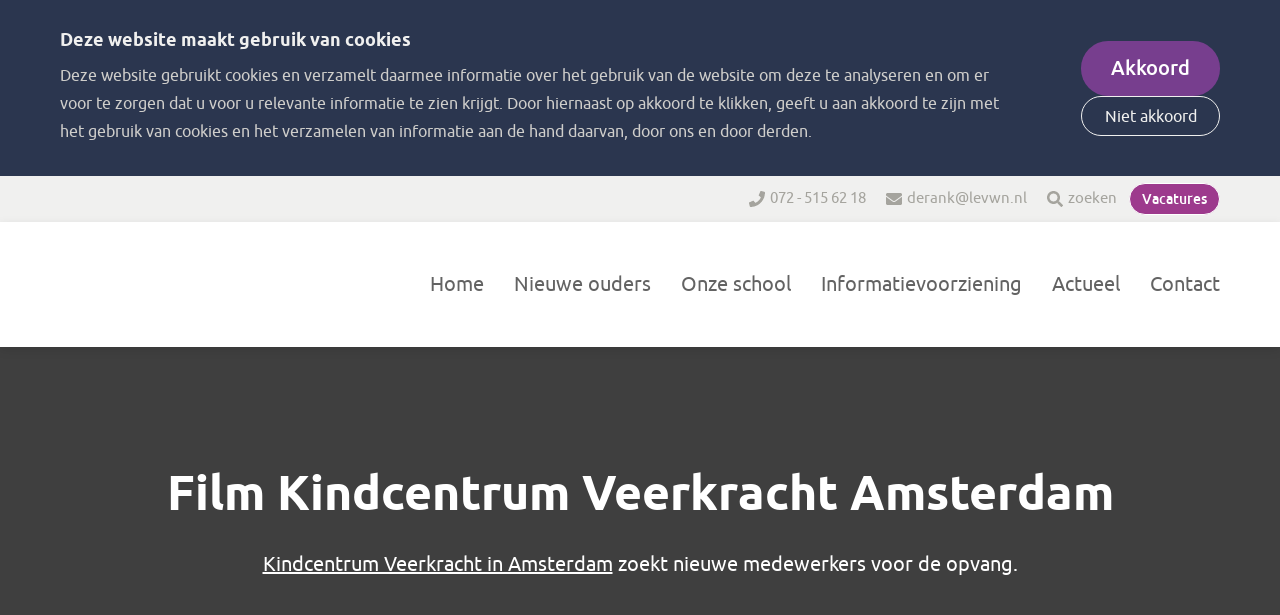

--- FILE ---
content_type: text/html; charset=UTF-8
request_url: https://www.derank-levwn.nl/lev-nieuws/film-kindcentrum-veerkracht-amsterdam/
body_size: 4930
content:
<!DOCTYPE html>
<html lang="nl">
    <head>
        <title>Film Kindcentrum Veerkracht Amsterdam - Basisschool De Rank Alkmaar | Voor Christelijk Onderwijs</title>
<meta charset="utf-8">
<meta name="viewport" content="width=device-width, initial-scale=1.0">
<meta property="og:title" content="Film Kindcentrum Veerkracht Amsterdam">
<meta property="og:type" content="website">
<meta property="og:updated_time" content="1768950626">
<meta name="twitter:title" content="Film Kindcentrum Veerkracht Amsterdam">
        <link rel="shortcut icon" type="image/png" href="/assets/files/favicon.png" data-href_alt="Favicon">
        <link rel="canonical" href="https://www.derank-levwn.nl/lev-nieuws/film-kindcentrum-veerkracht-amsterdam/">
        <link rel="preload" href="/assets/fonts/exo-2/exo-2-semibold.woff2" as="font" type="font/woff2" crossorigin="anonymous">
<link rel="preload" href="/assets/fonts/poppins/poppins-light.woff2" as="font" type="font/woff2" crossorigin="anonymous">
<link rel="preload" href="/assets/fonts/roboto/roboto-regular.woff2" as="font" type="font/woff2" crossorigin="anonymous">
<link rel="preload" href="/assets/fonts/ubuntu/ubuntu-bold.woff2" as="font" type="font/woff2" crossorigin="anonymous">
<link rel="preload" href="/assets/fonts/ubuntu/ubuntu-regular.woff2" as="font" type="font/woff2" crossorigin="anonymous">
<link rel="preload" href="/assets/fonts/ubuntu/ubuntu-medium.woff2" as="font" type="font/woff2" crossorigin="anonymous">
<link rel="preload" href="/assets/fonts/ubuntu/ubuntu-light.woff2" as="font" type="font/woff2" crossorigin="anonymous">
<link rel="stylesheet" href="/assets/css/fonts.css?v=1768471115">
        <link rel="stylesheet" href="/assets/css/website.css?v=1768471115">
        <link rel="stylesheet" href="/assets/css/page-1109753.css?v=1768471115">
        <script>
    const LANGUAGE_CODE = 'nl';
</script>
<script src="/assets/vendors/jquery/jquery.min.js"></script>
        
        
        <script src="/js/script.js" defer data-domain="derank-levwn.nl"></script>
        
    </head>
    <body>
        
        
        <div class="page" id="page-1109753">
		<section class="lib-block-10032-1 dark" data-cookie="agree" data-sticky="sticky">
			<div class="container container-1">
				<div class="row row-1">
					<div class="col col-1">
						<div class="box">
							<div class="heading-6 light">Deze website maakt gebruik van cookies</div>
							<div class="text-6 light">
								<p>Deze website gebruikt cookies en verzamelt daarmee informatie over het gebruik van de website om deze te analyseren en om er voor te zorgen dat u voor u relevante informatie te zien krijgt. Door hiernaast op akkoord te klikken, geeft u aan akkoord te zijn met het gebruik van cookies en het verzamelen van informatie aan de hand daarvan, door ons en door derden.</p>
							</div>
						</div>
					</div>
					<div class="col col-2">
						<div>
							<div class="button-wrapper">
								<div class="button-1 light" data-action="agree">Akkoord</div>
								<div class="button-3 light" data-action="disagree">Niet akkoord</div>
							</div>
						</div>
					</div>
				</div>
			</div>
		</section>
		<section class="lib-block-10033-1 not-md not-sm not-xs light-shade">
			<div class="container container-1">
				<div class="row row-1">
					<div class="col col-2">
						<div class="box-1">
							<div class="box-2">
								<div class="icon-2 light" data-color="fill">
									<svg xmlns="http://www.w3.org/2000/svg" viewBox="0 0 512 512" id="svg-tsc0af7r7l8lkhjj0vq86v8x88l617bf"><path d="M493.4 24.6l-104-24c-11.3-2.6-22.9 3.3-27.5 13.9l-48 112c-4.2 9.8-1.4 21.3 6.9 28l60.6 49.6c-36 76.7-98.9 140.5-177.2 177.2l-49.6-60.6c-6.8-8.3-18.2-11.1-28-6.9l-112 48C3.9 366.5-2 378.1.6 389.4l24 104C27.1 504.2 36.7 512 48 512c256.1 0 464-207.5 464-464 0-11.2-7.7-20.9-18.6-23.4z"/></svg>
								</div>
								<div class="text-3 light">
									<p><a href="tel:0725156218">072 - 515 62 18</a></p>
								</div>
							</div>
							<div class="box-2">
								<div class="icon-2 light" data-color="fill">
									<svg xmlns="http://www.w3.org/2000/svg" viewBox="0 0 512 512" id="svg-rb56svurju2053p57jjohsalv6uhy3nm"><path d="M502.3 190.8c3.9-3.1 9.7-.2 9.7 4.7V400c0 26.5-21.5 48-48 48H48c-26.5 0-48-21.5-48-48V195.6c0-5 5.7-7.8 9.7-4.7 22.4 17.4 52.1 39.5 154.1 113.6 21.1 15.4 56.7 47.8 92.2 47.6 35.7.3 72-32.8 92.3-47.6 102-74.1 131.6-96.3 154-113.7zM256 320c23.2.4 56.6-29.2 73.4-41.4 132.7-96.3 142.8-104.7 173.4-128.7 5.8-4.5 9.2-11.5 9.2-18.9v-19c0-26.5-21.5-48-48-48H48C21.5 64 0 85.5 0 112v19c0 7.4 3.4 14.3 9.2 18.9 30.6 23.9 40.7 32.4 173.4 128.7 16.8 12.2 50.2 41.8 73.4 41.4z"/></svg>
								</div>
								<div class="text-3 light">
									<p><a href="mailto:&#100;&#101;&#114;&#97;&#110;&#107;&#64;&#108;&#101;&#118;&#119;&#110;&#46;&#110;&#108;">&#100;&#101;&#114;&#97;&#110;&#107;&#64;&#108;&#101;&#118;&#119;&#110;&#46;&#110;&#108;</a></p>
								</div>
							</div>
							<div class="box-2">
								<a class="icon-2 light" data-color="fill" href="/home/zoeken/">
									<svg xmlns="http://www.w3.org/2000/svg" viewBox="0 0 512 512" id="svg-2smh8yqf1n6wt901kkbhw4ubn4jxyb42"><path d="M505 442.7L405.3 343c-4.5-4.5-10.6-7-17-7H372c27.6-35.3 44-79.7 44-128C416 93.1 322.9 0 208 0S0 93.1 0 208s93.1 208 208 208c48.3 0 92.7-16.4 128-44v16.3c0 6.4 2.5 12.5 7 17l99.7 99.7c9.4 9.4 24.6 9.4 33.9 0l28.3-28.3c9.4-9.4 9.4-24.6.1-34zM208 336c-70.7 0-128-57.2-128-128 0-70.7 57.2-128 128-128 70.7 0 128 57.2 128 128 0 70.7-57.2 128-128 128z"/></svg>
								</a>
								<div class="text-3 light">
									<p><a href="/home/zoeken/">zoeken</a></p>
								</div>
							</div>
						</div>
						<div class="button-wrapper">
							<a class="button-2 light" href="/actueel/vacatures/">Vacatures</a>
						</div>
					</div>
				</div>
			</div>
		</section>
		<header class="lib-block-10034-1 light" data-sticky="sticky">
			<div class="container container-1">
				<div class="row row-1">
					<div class="col col-1" data-effect="slide-left">
						<a class="media-1 dark" href="/">
							<img src="/assets/files/logo-derank.svg" alt="LOGO_DeRank">
						</a>
					</div>
					<div class="col col-2">
						<div class="menu" data-menu_hamburger_size="lg">
							<nav class="menu-1 dark default-menu" data-levels="2">
								<ul><li class="page-1109710"><a href="/">Home</a></li><li class="has-submenu page-1109711"><a href="/nieuwe-ouders/">Nieuwe ouders</a><div class="dropdown-menu-1 light dropdown-menu"><ul><li class="page-1109731"><a href="/nieuwe-ouders/welkom/">Welkom</a></li><li class="page-1109730"><a href="/nieuwe-ouders/over-onze-school/">Over onze school</a></li><li class="page-1109732"><a href="/nieuwe-ouders/hoe-ziet-een-schooldag-eruit/">Hoe ziet een schooldag eruit?</a></li><li class="page-1109733"><a href="/nieuwe-ouders/kom-kennismaken/">Kom kennismaken</a></li><li class="page-1109716"><a href="/nieuwe-ouders/inschrijven/">Inschrijven</a></li></ul></div></li><li class="has-submenu page-1109717"><a href="/onze-school/">Onze school</a><div class="dropdown-menu-1 light dropdown-menu"><ul><li class="page-1109734"><a href="/onze-school/identiteit/">Identiteit</a></li><li class="page-1109718"><a href="/onze-school/buitenschoolse-opvang-bso/">Buitenschoolse opvang (BSO)</a></li><li class="page-1109724"><a href="/onze-school/ons-team/">Ons team</a></li><li class="page-1109738"><a href="/onze-school/lev-wn/">LEV-WN</a></li></ul></div></li><li class="has-submenu page-1109719"><a href="/informatievoorziening/">Informatievoorziening</a><div class="dropdown-menu-1 light dropdown-menu"><ul><li class="page-1109744"><a href="/informatievoorziening/jaarplanning-en-vakanties/">Jaarplanning en vakanties</a></li><li class="page-1109746"><a href="/informatievoorziening/schooldocumenten/">Schooldocumenten</a></li><li class="page-1110159"><a href="/informatievoorziening/praktische-informatie/">Praktische informatie</a></li><li class="page-1109745"><a href="/informatievoorziening/medezeggenschapsraad/">Medezeggenschapsraad</a></li><li class="page-1110156"><a href="/informatievoorziening/kanjertraining/">Kanjertraining</a></li><li class="page-1110154"><a href="/informatievoorziening/vertrouwenspersonen/">Vertrouwenspersonen</a></li><li class="page-1110155"><a href="/informatievoorziening/prikbord/">Prikbord</a></li></ul></div></li><li class="has-submenu active page-1109720"><a href="/actueel/">Actueel</a><div class="dropdown-menu-1 light dropdown-menu"><ul><li class="active page-1109726"><a href="/actueel/nieuws/">Nieuws</a></li><li class="page-1109723"><a href="/actueel/agenda/">Agenda</a></li><li class="page-1109727"><a href="/actueel/vacatures/">Vacatures</a></li></ul></div></li><li class="page-1109712"><a href="/contact/">Contact</a></li></ul>
							</nav>
							<div class="control-1 dark hamburger-menu-handler" data-color="fill">
								<svg xmlns="http://www.w3.org/2000/svg" viewBox="0 0 448 512" id="svg-9bazvdnvfrvwzqhu7isf8tj2vnqqlt3h"><path d="M16 132h416c8.837 0 16-7.163 16-16V76c0-8.837-7.163-16-16-16H16C7.163 60 0 67.163 0 76v40c0 8.837 7.163 16 16 16zm0 160h416c8.837 0 16-7.163 16-16v-40c0-8.837-7.163-16-16-16H16c-8.837 0-16 7.163-16 16v40c0 8.837 7.163 16 16 16zm0 160h416c8.837 0 16-7.163 16-16v-40c0-8.837-7.163-16-16-16H16c-8.837 0-16 7.163-16 16v40c0 8.837 7.163 16 16 16z"/></svg>
							</div>
							<nav class="hamburger-menu-1 dark hamburger-menu" data-levels="2">
								<div class="control-1 light hamburger-menu-close" data-color="fill">
									<svg xmlns="http://www.w3.org/2000/svg" viewBox="0 0 352 512" id="svg-f0kitp72j1hoog2d1pauo0q0m8e5rkwz"><path d="M242.72 256l100.07-100.07c12.28-12.28 12.28-32.19 0-44.48l-22.24-22.24c-12.28-12.28-32.19-12.28-44.48 0L176 189.28 75.93 89.21c-12.28-12.28-32.19-12.28-44.48 0L9.21 111.45c-12.28 12.28-12.28 32.19 0 44.48L109.28 256 9.21 356.07c-12.28 12.28-12.28 32.19 0 44.48l22.24 22.24c12.28 12.28 32.2 12.28 44.48 0L176 322.72l100.07 100.07c12.28 12.28 32.2 12.28 44.48 0l22.24-22.24c12.28-12.28 12.28-32.19 0-44.48L242.72 256z"/></svg>
								</div>
								<div class="container container-11">
									<div class="row row-11">
										<div class="col col-11">
											<div class="media-1 light">
												<img src="/assets/files/logo-derank.svg" alt="LOGO_DeRank">
											</div>
											<div class="items">
												<ul><li class="page-1109710"><a href="/">Home</a></li><li class="has-submenu page-1109711"><a href="/nieuwe-ouders/">Nieuwe ouders</a><ul><li class="page-1109731"><a href="/nieuwe-ouders/welkom/">Welkom</a></li><li class="page-1109730"><a href="/nieuwe-ouders/over-onze-school/">Over onze school</a></li><li class="page-1109732"><a href="/nieuwe-ouders/hoe-ziet-een-schooldag-eruit/">Hoe ziet een schooldag eruit?</a></li><li class="page-1109733"><a href="/nieuwe-ouders/kom-kennismaken/">Kom kennismaken</a></li><li class="page-1109716"><a href="/nieuwe-ouders/inschrijven/">Inschrijven</a></li></ul></li><li class="has-submenu page-1109717"><a href="/onze-school/">Onze school</a><ul><li class="page-1109734"><a href="/onze-school/identiteit/">Identiteit</a></li><li class="page-1109718"><a href="/onze-school/buitenschoolse-opvang-bso/">Buitenschoolse opvang (BSO)</a></li><li class="page-1109724"><a href="/onze-school/ons-team/">Ons team</a></li><li class="page-1109738"><a href="/onze-school/lev-wn/">LEV-WN</a></li></ul></li><li class="has-submenu page-1109719"><a href="/informatievoorziening/">Informatievoorziening</a><ul><li class="page-1109744"><a href="/informatievoorziening/jaarplanning-en-vakanties/">Jaarplanning en vakanties</a></li><li class="page-1109746"><a href="/informatievoorziening/schooldocumenten/">Schooldocumenten</a></li><li class="page-1110159"><a href="/informatievoorziening/praktische-informatie/">Praktische informatie</a></li><li class="page-1109745"><a href="/informatievoorziening/medezeggenschapsraad/">Medezeggenschapsraad</a></li><li class="page-1110156"><a href="/informatievoorziening/kanjertraining/">Kanjertraining</a></li><li class="page-1110154"><a href="/informatievoorziening/vertrouwenspersonen/">Vertrouwenspersonen</a></li><li class="page-1110155"><a href="/informatievoorziening/prikbord/">Prikbord</a></li></ul></li><li class="has-submenu active page-1109720"><a href="/actueel/">Actueel</a><ul><li class="active page-1109726"><a href="/actueel/nieuws/">Nieuws</a></li><li class="page-1109723"><a href="/actueel/agenda/">Agenda</a></li><li class="page-1109727"><a href="/actueel/vacatures/">Vacatures</a></li></ul></li><li class="page-1109712"><a href="/contact/">Contact</a></li></ul>
											</div>
		
							<div class="box-3">			
							<div class="box-2">
								<div class="icon-2 light" data-color="fill">
									<svg xmlns="http://www.w3.org/2000/svg" viewBox="0 0 512 512" id="svg-bix8duphkfp6hjjqtnq7w0vfrwjjywax"><path d="M493.4 24.6l-104-24c-11.3-2.6-22.9 3.3-27.5 13.9l-48 112c-4.2 9.8-1.4 21.3 6.9 28l60.6 49.6c-36 76.7-98.9 140.5-177.2 177.2l-49.6-60.6c-6.8-8.3-18.2-11.1-28-6.9l-112 48C3.9 366.5-2 378.1.6 389.4l24 104C27.1 504.2 36.7 512 48 512c256.1 0 464-207.5 464-464 0-11.2-7.7-20.9-18.6-23.4z"/></svg>
								</div>
								<div class="text-3 light">
									<p><a href="tel:0725156218">072 - 515 62 18</a></p>
								</div>
							</div>
							<div class="box-2">
								<div class="icon-2 light" data-color="fill">
									<svg xmlns="http://www.w3.org/2000/svg" viewBox="0 0 512 512" id="svg-t014isj2n2hi48q82xz1n8pa0mh7ooud"><path d="M502.3 190.8c3.9-3.1 9.7-.2 9.7 4.7V400c0 26.5-21.5 48-48 48H48c-26.5 0-48-21.5-48-48V195.6c0-5 5.7-7.8 9.7-4.7 22.4 17.4 52.1 39.5 154.1 113.6 21.1 15.4 56.7 47.8 92.2 47.6 35.7.3 72-32.8 92.3-47.6 102-74.1 131.6-96.3 154-113.7zM256 320c23.2.4 56.6-29.2 73.4-41.4 132.7-96.3 142.8-104.7 173.4-128.7 5.8-4.5 9.2-11.5 9.2-18.9v-19c0-26.5-21.5-48-48-48H48C21.5 64 0 85.5 0 112v19c0 7.4 3.4 14.3 9.2 18.9 30.6 23.9 40.7 32.4 173.4 128.7 16.8 12.2 50.2 41.8 73.4 41.4z"/></svg>
								</div>
								<div class="text-3 light">
									<p><a href="mailto:&#100;&#101;&#114;&#97;&#110;&#107;&#64;&#108;&#101;&#118;&#119;&#110;&#46;&#110;&#108;">&#100;&#101;&#114;&#97;&#110;&#107;&#64;&#108;&#101;&#118;&#119;&#110;&#46;&#110;&#108;</a></p>
								</div>
							</div>
							<div class="box-2">
								<a class="icon-2 light" data-color="fill" href="/home/zoeken/">
									<svg xmlns="http://www.w3.org/2000/svg" viewBox="0 0 512 512" id="svg-su62z1rwqmo8s84z4duc8u76ektxrswr"><path d="M505 442.7L405.3 343c-4.5-4.5-10.6-7-17-7H372c27.6-35.3 44-79.7 44-128C416 93.1 322.9 0 208 0S0 93.1 0 208s93.1 208 208 208c48.3 0 92.7-16.4 128-44v16.3c0 6.4 2.5 12.5 7 17l99.7 99.7c9.4 9.4 24.6 9.4 33.9 0l28.3-28.3c9.4-9.4 9.4-24.6.1-34zM208 336c-70.7 0-128-57.2-128-128 0-70.7 57.2-128 128-128 70.7 0 128 57.2 128 128 0 70.7-57.2 128-128 128z"/></svg>
								</a>
								<div class="text-3 light">
									<p><a href="/home/zoeken/">zoeken</a></p>
								</div>
							</div>
								<div class="button-wrapper">
									<a class="button-2 light" href="/actueel/vacatures/">Vacatures</a>
								</div>
							</div>
		
										</div>
									</div>
								</div>
							</nav>
						</div>
					</div>
				</div>
			</div>
		</header>
		<section id="lib-block-10352-11249555" class="dark" data-bg_scroll_speed="150">
			<div class="media-4 dark empty" data-size="1920x0"></div>
			<div class="container container-1">
				<div class="row row-1">
					<div class="col col-1">
						<div class="box">
							<h1 class="heading-1 light">Film Kindcentrum Veerkracht Amsterdam</h1>
							<div class="text-2 light">	<p><a href="https://youtu.be/d2pFJeCzoU4" target="_blank">Kindcentrum Veerkracht in Amsterdam</a>&nbsp;zoekt nieuwe medewerkers voor de opvang.</p></div>
						</div>
					</div>
				</div>
			</div>
		</section>
		<section id="lib-block-10353-11249556" class="light">
			<div class="container container-1">
				<div class="row row-1">
					<div class="col col-1">
						<div class="media-2 dark" data-size="1280x0">	<img src="https://www.levwn.nl/assets/files/film-kindcentrum-veerkracht-amsterdam.jpg" alt="Film Kindcentrum Veerkracht Amsterdam"></div>
					</div>
					<div class="col col-2">
						<div class="box">
							<div class="text-6 dark">	<p>19 december 2022</p></div>
							<div class="text-2 dark">	<p>Wanneer je dit filmpje ziet, wil je hier graag werken. Neem gerust een kijkje en hartelijk welkom!</p>	<p><br>Kijk ook bij de vacatures voor onze&nbsp;<a href="https://www.levwn.nl/vacatures/werken-bij-lev-wn/">LEV-Opvang.</a></p></div>
						</div>
					</div>
				</div>
			</div>
		</section>
		<section id="lib-block-10354-11249557" class="light">
			<div class="container container-1">
				<div class="row row-1">
					<div class="col col-1">
						<div class="box">
							<div class="button-wrapper">
								<a class="button-3 dark" href="/actueel/nieuws/">&lt; Terug naar nieuwsoverzicht</a><a class="button-3 dark" href="https://www.levwn.nl/actueel/nieuws/" target="_blank">Bekijk al het LEV nieuws &gt;</a>
							</div>
						</div>
					</div>
				</div>
			</div>
		</section>
		<section class="lib-block-10021-1 light">
			<div class="container container-1">
				<div class="row row-1">
					<div class="col col-1">
						<div class="box-1">
							<div class="box-2">
								<div class="box-6 empty"></div>
								<div class="box-4 empty"></div>
							</div>
							<div class="box-3">
								<div class="box-5 empty"></div>
								<div class="box-6 empty"></div>
							</div>
						</div>
					</div>
				</div>
			</div>
		</section>
		<section class="lib-block-10022-1 light">
			<div class="container container-1">
				<div class="row row-1">
					<div class="col col-1">
						<div class="media-1 dark" id="media-1-asqyyogs">
							<img src="/assets/files/logo-derank.svg" alt="LOGO_DeRank">
						</div>
						<div class="text-6 dark">
							<p><a href="/actueel/vacatures/">Vacatures - werken bij De Rank</a><br>E-mail: <a href="mailto:&#100;&#101;&#114;&#97;&#110;&#107;&#64;&#108;&#101;&#118;&#119;&#110;&#46;&#110;&#108;">&#100;&#101;&#114;&#97;&#110;&#107;&#64;&#108;&#101;&#118;&#119;&#110;&#46;&#110;&#108;</a><br>Telefoon: <a href="tel:0725156218">072 - 515 62 18</a></p>
						</div>
						
					</div>
					<div class="col col-2">
						<h3 class="heading-6 dark">Menu</h3>
							<nav class="menu-6">
							<ul><li class="page-1109710"><a href="/">Home</a></li><li class="page-1109711"><a href="/nieuwe-ouders/">Nieuwe ouders</a></li><li class="page-1109717"><a href="/onze-school/">Onze school</a></li><li class="page-1109719"><a href="/informatievoorziening/">Informatievoorziening</a></li><li class="active page-1109720"><a href="/actueel/">Actueel</a></li><li class="page-1109712"><a href="/contact/">Contact</a></li></ul>
							</nav>
						
					</div>
					<div class="col col-3">
						<h3 class="heading-6 dark">Volg ons</h3>
						<div class="icon-wrapper">
							<a class="icon-3 dark" data-color="fill" href="https://www.facebook.com/profile.php?id=100063621608463" target="_blank">
								<svg xmlns="http://www.w3.org/2000/svg" viewBox="0 0 264 512" id="svg-yx8f6er3qpy94tlcpayif2cf1pa7h83i"><path d="M215.8 85H264V3.6C255.7 2.5 227.1 0 193.8 0 124.3 0 76.7 42.4 76.7 120.3V192H0v91h76.7v229h94V283h73.6l11.7-91h-85.3v-62.7c0-26.3 7.3-44.3 45.1-44.3z"/></svg>
							</a>
							
							<a class="icon-3 dark" data-color="fill" href="https://www.instagram.com/basisschool_de_rank/" target="_blank">
			<svg xmlns="http://www.w3.org/2000/svg" width="24" height="24" viewBox="0 0 24 24" id="svg-uyqsjcbo23mrir81vihi2p0mdg4f4hj2"><path d="M12 2.163c3.204 0 3.584.012 4.85.07 3.252.148 4.771 1.691 4.919 4.919.058 1.265.069 1.645.069 4.849 0 3.205-.012 3.584-.069 4.849-.149 3.225-1.664 4.771-4.919 4.919-1.266.058-1.644.07-4.85.07-3.204 0-3.584-.012-4.849-.07-3.26-.149-4.771-1.699-4.919-4.92-.058-1.265-.07-1.644-.07-4.849 0-3.204.013-3.583.07-4.849.149-3.227 1.664-4.771 4.919-4.919 1.266-.057 1.645-.069 4.849-.069zm0-2.163c-3.259 0-3.667.014-4.947.072-4.358.2-6.78 2.618-6.98 6.98-.059 1.281-.073 1.689-.073 4.948 0 3.259.014 3.668.072 4.948.2 4.358 2.618 6.78 6.98 6.98 1.281.058 1.689.072 4.948.072 3.259 0 3.668-.014 4.948-.072 4.354-.2 6.782-2.618 6.979-6.98.059-1.28.073-1.689.073-4.948 0-3.259-.014-3.667-.072-4.947-.196-4.354-2.617-6.78-6.979-6.98-1.281-.059-1.69-.073-4.949-.073zm0 5.838c-3.403 0-6.162 2.759-6.162 6.162s2.759 6.163 6.162 6.163 6.162-2.759 6.162-6.163c0-3.403-2.759-6.162-6.162-6.162zm0 10.162c-2.209 0-4-1.79-4-4 0-2.209 1.791-4 4-4s4 1.791 4 4c0 2.21-1.791 4-4 4zm6.406-11.845c-.796 0-1.441.645-1.441 1.44s.645 1.44 1.441 1.44c.795 0 1.439-.645 1.439-1.44s-.644-1.44-1.439-1.44z"/></svg>
		</a>
						</div>
						<a class="media-1 dark" href="https://levwn.nl" target="_blank">
							<img src="/assets/files/logo-levwn.svg" alt="LOGO LEVWN">
						</a>
						<div class="text-4 dark">
							<p><strong>De Rank</strong> is onderdeel van LEV-WN&nbsp;</p>
						</div>
					</div>
				</div>
			</div>
		</section>
		<section class="lib-block-10021-2 light">
			<div class="container container-1">
				<div class="row row-1">
					<div class="col col-1">
						<div class="box-1">
							<div class="box-2">
								<div class="box-4 empty"></div>
								<div class="box-6 empty"></div>
							</div>
							<div class="box-3">
								<div class="box-6 empty"></div>
								<div class="box-5 empty"></div>
							</div>
						</div>
					</div>
				</div>
			</div>
		</section>
		<section class="lib-block-10023-1 light">
			<div class="container container-1">
				<div class="row row-1">
					<div class="col col-1">
						<div class="box">
							<div class="text-2 dark">
								<p>Copyright &copy; De Rank Alkmaar<span>&nbsp;| Website: <a href="https://www.pencilpoint.nl/pencilblocks/" target="_blank">Pencilblocks</a> | Webdesign: <a href="https://www.pencilpoint.nl" target="_blank">Pencilpoint - creatief in vorm &amp; inhoud</a></span></p>
							</div>
						</div>
					</div>
				</div>
			</div>
		</section>
	</div>

        
        <script src="/assets/js/script.js?v=1768471115"></script>
<script>
    window.addEventListener('load', () => {
        new Cookie();
new Menu();
new Scroll();
new Video();
new Sticky();
new Effect();
new Popin();


if (window.parent !== window) {
            window.parent.postMessage({'height': document.body.scrollHeight});
        }
    });
</script>
    </body>
</html>

--- FILE ---
content_type: text/css
request_url: https://www.derank-levwn.nl/assets/css/page-1109753.css?v=1768471115
body_size: 394
content:
#lib-block-10352-11249555{min-height:350px;padding-bottom:0;padding-top:0}#lib-block-10352-11249555 .media-4.light::after{background-color:rgba(240,240,239,0.65)}#lib-block-10352-11249555 .media-4.light>x-shape::after{background-color:rgba(240,240,239,0.65)}#lib-block-10352-11249555 .media-4.dark::after{background-color:#00B5EC}#lib-block-10352-11249555 .media-4.dark>x-shape::after{background-color:#00B5EC}#lib-block-10352-11249555 .col-1{align-items:center;justify-content:center}#lib-block-10352-11249555 .box{max-width:100%;text-align:center;margin-bottom:30px}#lib-block-10352-11249555 .box [class*="-wrapper"]{justify-content:center}#lib-block-10352-11249555 .separator-2{display:inline-block;margin-bottom:10px;max-width:50px}#lib-block-10352-11249555 .heading-1.light{background-color:transparent;color:#ffffff}#lib-block-10352-11249555 .heading-1{padding-left:20px;padding-right:20px;padding-top:5px}#lib-block-10352-11249555 .text-2.light{color:#ffffff}#lib-block-10352-11249555 .text-2{font-size:20px}@media (min-width:1280px){#lib-block-10352-11249555 .heading-1{font-size:48px}}@media (min-width:1024px){#lib-block-10352-11249555 .heading-1{font-size:48px}}#lib-block-10353-11249556 .col-1{align-items:flex-start;justify-content:flex-start}#lib-block-10353-11249556 .col-2{align-items:flex-start;justify-content:flex-start}#lib-block-10353-11249556 .text-6.dark{color:#773E8E}@media (min-width:768px){#lib-block-10353-11249556 .col-1{width:50%}#lib-block-10353-11249556 .col-2{width:50%}}@media (min-width:1024px){#lib-block-10353-11249556 .text-2{font-size:18px}}@media (max-width:767px){#lib-block-10353-11249556{padding-top:30px;padding-bottom:30px}}#lib-block-10354-11249557{padding-bottom:50px;padding-top:50px}#lib-block-10354-11249557.light{background-color:#DEDEDE}#lib-block-10354-11249557 .col-1{align-items:center;justify-content:center}#lib-block-10354-11249557 .button-3.dark{color:#9D3A8D;border-color:#9D3A8D}#lib-block-10354-11249557 .button-3.dark:hover{background-color:#9D3A8D;color:#ffffff}#lib-block-10354-11249557 .button-3.dark:hover>x-shape{background-color:#9D3A8D}#lib-block-10354-11249557 .button-3.dark:hover>x-shape-bg>*{background-color:#9D3A8D}#lib-block-10354-11249557 .button-3{margin-right:30px}

--- FILE ---
content_type: image/svg+xml
request_url: https://www.derank-levwn.nl/assets/files/logo-derank.svg
body_size: 11232
content:
<?xml version="1.0" encoding="utf-8"?>
<!-- Generator: Adobe Illustrator 28.0.0, SVG Export Plug-In . SVG Version: 6.00 Build 0)  -->
<svg version="1.1" id="Laag_1" xmlns="http://www.w3.org/2000/svg" xmlns:xlink="http://www.w3.org/1999/xlink" x="0px" y="0px"
	 viewBox="0 0 569.6 145.9" style="enable-background:new 0 0 569.6 145.9;" xml:space="preserve">
<style type="text/css">
	.st0{fill:#FFFFFF;}
	.st1{fill-rule:evenodd;clip-rule:evenodd;fill:#228ECD;}
	.st2{fill-rule:evenodd;clip-rule:evenodd;fill:#00B5EC;}
	.st3{fill-rule:evenodd;clip-rule:evenodd;fill:#69C8F2;}
	.st4{fill-rule:evenodd;clip-rule:evenodd;fill:#773E8E;}
	.st5{fill-rule:evenodd;clip-rule:evenodd;fill:#A285BC;}
	.st6{fill-rule:evenodd;clip-rule:evenodd;fill:#F0ACCD;}
	.st7{fill-rule:evenodd;clip-rule:evenodd;fill:#9C3A8D;}
	.st8{fill-rule:evenodd;clip-rule:evenodd;fill:#E96CA5;}
	.st9{fill-rule:evenodd;clip-rule:evenodd;fill:#936AA9;}
	.st10{fill:#FFFFFF;stroke:#FFFFFF;stroke-width:0.7679;}
	.st11{fill:#FFFFFF;stroke:#FFFFFF;stroke-width:0.7679;stroke-linecap:round;stroke-linejoin:round;}
	.st12{fill:#FFFFFF;stroke:#FFFFFF;stroke-width:0.6952;stroke-linecap:round;stroke-linejoin:round;}
	.st13{fill:#FFFFFF;stroke:#FFFFFF;stroke-width:0.8761;}
	.st14{fill:#FFFFFF;stroke:#FFFFFF;stroke-width:0.9881;stroke-linecap:round;stroke-linejoin:round;}
	.st15{fill:#FFFFFF;stroke:#FFFFFF;stroke-width:0.9881;}
	.st16{fill:#2E276E;}
	.st17{fill:#946BAB;}
	.st18{fill:#9D3A8D;}
</style>
<path class="st0" d="M24.3,90.3"/>
<g>
	<g>
		<path class="st1" d="M48.7,140.6 M2.8,94.6 M48.8,140.7c-0.5,0-1-0.1-1.3,0.2c-0.3,0-0.5-0.3-0.7-0.3c0-0.2,0-0.4,0-0.7
			c-0.9,0.1-2.1-0.2-2.8,0.2c0.3,0.4,0.5,0.9,0.7,1.5c-0.1,0.2-0.2,0.4-0.5,0.3c0,0.2,0,0.4,0,0.7c-1.3,0.5-1.8-1.2-1.8-2.5
			c-0.2-0.1-0.4-0.1-0.5-0.3c0-0.3,0.2-0.4,0.2-0.6c0.3,0.3,1.5,0.6,1.9,0.1c0-0.4-0.4-0.4-0.5-0.7c-0.6,0-1.1,0-1.7,0
			c-0.5,0.3-0.6,1-1.1,1.3c-0.5,0.4-1.5,0.4-1.8,1.1c-1.3,0.3-1.3-0.6-2-0.8c0-0.1,0-0.2,0-0.3c-0.1-0.2,0.2-0.1,0.3-0.2
			c0.1-0.5-0.2-0.7-0.5-0.8c-0.5,0.2-0.8,0.7-1.6,0.7c0-0.5-0.7-0.3-1.2-0.3c-0.2,0.4-0.4,0.7-0.6,1.1c-1.3,0.4-1.7-0.2-2.9-0.3
			c0.1-0.3-0.1-0.4-0.2-0.5c-0.2,0.3-0.5,0.5-0.6,1c-1.4,0.4-0.8-1.1-1.7-1.1c-0.2,0.5-0.7,0.7-1.1,1.1c-1.1-0.2-2.2,0.4-2.8-0.1
			c0-0.3,0.2-0.3,0.3-0.5c-0.1-0.5-0.2-0.6,0-1.1c-0.4-0.2-0.6-0.5-1.3-0.4c0-0.1,0-0.2,0-0.3c-0.7,0.3-2,0.1-2.9,0.2
			c0-0.2,0.2-0.1,0.2-0.2c-0.4-0.3-0.4-1.1-1.3-0.9c0.1-0.3-0.3-0.1-0.2-0.3c-0.1,0.1-0.5,0.1-0.5,0.3c-0.3,0.1-0.1-0.3-0.4-0.2
			c-0.1,0.3-0.3,0.4-0.2,0.8c-0.7,0-1.2-0.3-1.7-0.5c-0.1,0-0.1,0.2-0.1,0.3c-0.3,0-0.7,0-1,0c-0.1,0.4,0.1,0.5,0.2,0.7
			c-0.2,0.1-0.4,0.3-0.5,0.5c-0.2-0.2-0.6-0.1-0.7-0.3c-0.2,0.1-0.6,0.5-0.8,0.2c-0.2,0.2,0,0.5,0.1,0.7c-0.4-0.1-0.2,0.3-0.5,0.4
			c0.2,0.2,0.4,0.5,0.7,0.7c-0.3,0.5-0.8-0.2-0.8-0.5c-0.3,0-0.2,0.3-0.5,0.3c-0.7-0.6-1.8,0-2.9-0.3c-0.1-0.2-0.2-0.4-0.6-0.3
			c-0.1,0.2-0.1,0.5-0.2,0.7c-0.3,0-0.5,0-0.8,0c-0.5-0.8-2.3-0.3-2.8-1.1c-0.5,0-1,0-1.5,0c0-0.4-0.4-0.3-0.7-0.4
			c-0.2-0.5,0.7,0,0.5-0.5c-0.1-0.3-0.1,0.2-0.3,0.1c-0.1-0.3,0.1-0.3,0.2-0.4c0.1-0.2-0.4,0.1-0.3-0.2c0-0.1,0-0.2,0-0.2
			c0.7-0.3,1.8-2.6,0-2.4c-0.1-0.8,0.5-0.8,0.3-1.7c0-0.1-0.2-0.1-0.3-0.1c0-0.4,0-0.6,0.2-0.8c0.4,0,0.7,0,1.1,0
			c0.1-0.1,0.3-0.2,0.2-0.5c0.2,0,0.4,0,0.7,0c0,0.3,0.3,0.3,0.4,0.5c0.3-0.1,0.3-0.8,0.1-1c0.1-0.2,0.2-0.4,0.5-0.3
			c0.1-0.4-0.1-0.5-0.2-0.7C5,130.4,5,131,4.2,130.8c0.2-0.7,0.4-1.4,0.3-2.4c-0.2-0.5-0.9-0.4-1-0.9c-0.2,0-0.3,0.1-0.3,0.3
			c-0.3-0.3-0.7,0-0.8,0.3c-0.8,0.2-0.7-0.5-1.5-0.3c0.1-0.8,0.2-1.7,0.2-2.8c0.4-0.1,0.5,0.1,0.7,0.2c0,0.3,0,0.6,0,0.9
			c0.2,0.2,0.7,0,1,0.1c0-1,0-2,0-2.9c0.3-0.1,0.3-0.4,0.7-0.5c0.4,0.1,0.5,0.6,0.8,0.8c-0.2,0.2-0.2,0.6-0.2,1c0.4,0,0.8,0,1.1,0
			c0-0.4,0-0.8,0-1.1c0.3-0.5,1.4-0.7,2-0.3c0.2,0,0.3-0.1,0.3-0.3c0-0.4-0.6-0.3-0.8-0.5c-0.1-0.6,0.1-1.6-0.2-2
			c-0.6-0.1-0.7,0.3-1.2,0.2c-0.4,0.6-0.8,1.2-1.9,1.1c-0.4-1,0.4-1.7,0.2-2.9c0.2-0.1,0.4-0.2,0.3-0.6c-0.1-0.2-0.6,0-0.8-0.1
			c0-0.4-0.2-0.5-0.5-0.7c-0.1-0.6,0.3-1.7-0.3-1.8c-0.1-0.7,0.4-1.3,0-1.8c0-0.2,0.3-0.2,0.2-0.5c0.6,0.1,0.9-0.2,1.3-0.3
			c-0.2-0.4-0.6-0.8-0.8-1.1c0.5-0.2,0.6-0.8,0.8-1.3c0.9,0.1,1.3-0.3,2.2-0.2c0.2,0,0-0.4,0.1-0.6c-0.7-0.2-0.6-1.2-1.4-1.2
			c-0.2,0.2,0,0.7-0.1,1c-0.5,0.3-1.7,0.2-1.6-0.5c-0.1-0.2,0.2-0.1,0.3-0.2c0-0.8,0-1.5,0-2.3c0.5-0.2,0.5-0.8,1.1-0.8
			c0-0.7-0.3-1.1-0.3-1.7c-0.2-0.1-0.5-0.1-0.7-0.2c0-1,0.1-2.1-0.3-2.7c-0.3-1.4,0.6-2.3,0.2-3.3c0.2-0.5-0.2-1-0.3-1.5
			c-0.1-0.6-0.1-1.2-0.2-1.9l46.1,0L48.8,140.7z"/>
	</g>
	<g>
		<path class="st2" d="M48.8,49.3v45.3l-46.1,0c-0.1-1.1,0.5-1,0.7-1.8c-0.1-2.2,0.4-0.9,0.3-2.2c0-0.2-0.2-0.1-0.2-0.2
			c0.3-1.1-0.1-2.9,0.7-3.5c0-1.5-1-2-0.8-3.7c-0.7-0.2-0.7-1.1-1.1-1.7c-0.4-0.1-0.3,0.4-0.7,0.3c0.2-1.4,0.6-2.2,0.3-3.6
			c0.8,0.2,0.7-0.5,1.5-0.3c-0.1,0.3,0.2,0.3,0.2,0.5c0.3,0.1,0.1-0.3,0.3-0.2c0.1-0.4-0.1-0.5-0.2-0.7C3.7,77.3,4,77.2,4.1,77
			c0-0.3-0.1-0.4-0.3-0.4c-0.3,0.1-0.3,0.4-0.5,0.7c-0.8,0-1-0.8-1.6-1c0-0.3,0-0.5,0-0.8C2,75.4,2,75,2,74.6c-0.3,0-0.5,0-0.8,0
			c-0.1-0.6,0.6-0.4,0.7-0.8c0.3-0.1,0,0.4,0.2,0.3c0.5-0.6,0.7-2.7-0.4-2.8c-0.2-0.5-0.2-1.1-0.2-1.8c0.2-0.1,0.4-0.2,0.3-0.5
			c1.2-0.2,0.5,1.6,1.2,2c0.7,0,0.3-1,0.4-1.6c0.7-0.1,1.2,0,1.7,0.2c0.1-0.1,0.3-0.1,0.2-0.3c-0.1-0.4-0.7-0.4-1-0.7
			c0-0.5,0-1,0-1.5c-1.2-0.9-1.1,1.1-2.3,0.9c0-1.1,0.1-2.1,0.3-2.9c0.3,0.3,0.8,0.4,0.8,1c0.8,0.2,0.5-0.7,1-0.9
			C3.9,64.9,4,64.3,4,63.7c-0.5,0.1-0.7,0.5-1.5,0.3c-0.1-0.5,0-0.8,0.2-1.1c-0.6-1.4-0.1-3-0.2-4.7c-0.3-0.1-0.4-0.3-0.7-0.1
			C1.8,57.6,2.1,57.6,2,57c0.7-0.2,1.3-0.1,2.1,0c0.1,0.6,0.4,1,0.7,1.3c0.5-1-0.9-2.9,0.7-2.9c0.1-0.3-0.1-0.4-0.2-0.5
			C5,55.1,4.4,55,3.8,55c0,0.4,0.2,0.5,0.3,0.8c0,0.4-0.4,0.4-0.8,0.3c0.1-0.4-0.3-0.3-0.2-0.7c-0.1,0-0.3,0-0.4,0
			c-0.1,0.3-0.2,0.7-0.2,1c-1.3-0.1-0.8-2-1-3.3c0.4-0.3,0.7-0.6,1-1c0.3,0,0.2,0.3,0.5,0.3c0.4-0.1,0.7-0.8,0.3-1.1
			c-0.2,0.1-0.3,0.2-0.7,0.2c0-0.3,0-0.7,0-1c-0.4-0.1-0.4,0.3-0.8,0.2c-0.2-0.2-0.2-1.1-0.2-1.6L48.8,49.3z"/>
	</g>
	<g>
		<path class="st3" d="M48.8,49.3L1.7,49.2c-0.2-0.7-0.3-1,0.2-1.8c0.9-0.7,0.4-1.5,1.5-2c-0.1-0.5,0.2-1.3-0.2-1.5
			c-0.2,0.4-0.6,0.5-0.6,1.1c-1,0.5-1.9-0.2-2.1-1c0.4-0.1,0.5-0.6,0.7-1c0.2,0,0.4,0,0.6,0c0.3-0.5,0.6-1,1.2-1.1
			c0-0.3-0.4-0.4-0.8-0.3c-0.1-0.3-0.3-0.7-0.5-1c0.7-0.8,0-2,0.3-2.9c0.5,0,0.2-0.8,0.5-1c0.5,0,0.3,0.7,0.3,1.2
			c0.2,0.1,0.3,0.2,0.5,0.2c-0.1,0.7,0.5,0.6,0.3,1.3c-0.6,0.2-0.4,1.6,0.2,1.6c0.4-0.4,0.9-0.5,1-1.2c-0.9-0.3-0.3-2.1-0.5-3.2
			c0.3-0.1,0.6-0.3,0.8-0.6c0.1-0.3-0.2-0.2-0.2-0.4c-0.1-0.3,0.3-0.1,0.2-0.3c-0.7-1.2,0.8-2.1,0.2-3.3c-0.3,0.1-0.3,0.4-0.7,0.5
			c-0.1-0.2-0.2-0.3-0.2-0.7c0.1,0,0.2,0,0.3,0c-0.2-0.5-0.9-0.5-0.8-1.3c0.9-0.6,1.2,0.7,2,0.8c0.5-0.1,0.5-0.8,0.5-1.5
			c-0.5-0.1-0.6,0.3-1.1,0.2C5.1,30,4.7,30,4.7,29.6c0.5-0.5,1-0.9,1.5-1.4c0-0.3-0.1-0.4-0.3-0.4c0-0.4,0-0.8,0-1.1
			c0.2,0,0.2-0.2,0.3-0.2C6,26,6,25.4,5.3,25.4c0.3,0.4-0.4,1.1-0.2,2c-0.6,0.4-1.6,0-1.5-1c0.3-0.3,0.8-0.4,1-0.8
			c0.3-0.1,0.1,0.3,0.4,0.2c0.4-1.2-1-1.3-1.4-2c0.2-0.4,0.1-1.1,0.3-1.5c-0.1-0.3-0.6-0.1-0.5-0.6c-0.3-0.1-0.1,0.3-0.3,0.2
			c-0.3-0.7-1-0.9-1.1-1.8c0.8-0.1,0.5-1.3,1.1-1.5c0.2,0,0.2,0.3,0.5,0.2c0-0.5-0.5-0.5-0.3-1.1c0.4,0,0.5-0.3,0.7-0.5
			c-0.1-0.4-0.6-0.4-0.8-0.7c0.2-0.8,0-1.9,0.9-2c0.1,0,0.1-0.2,0.1-0.3c0.3,0,0.5,0,0.6,0.2C5,14.2,4.6,14.2,4.7,14
			c0.1,0,0.2,0,0.3,0c0.3-0.1,0,0.4,0.2,0.3c0.4-0.4,0.5-1.2,0.2-1.8C4.7,12.4,4,12.2,4,11.2c0.5,0.1,0.7-0.1,0.7-0.6
			c-0.3-0.3-0.9-0.3-1.5-0.2C3.1,10.2,2.9,10,2.7,9.9C2.6,9.1,2.5,8.4,2.4,7.5c-0.5-0.2-0.7-0.7-1-1.1C1.5,6,1.5,5.5,1.7,5.3
			c-0.1-0.2-0.3-0.4,0-0.6C1.4,4.6,1.4,4.2,1.4,3.7c0.1,0,0.2,0,0.3,0C1.6,2.9,2.1,2.8,2.1,2.1c0.2,0.4,1,0.2,1.2,0.7
			c0.2,0-0.1-0.6,0.2-0.5C3.4,2.8,4,2.8,4.2,3.1c0.2,0,0.2-0.4,0.3-0.5C5.7,2.2,5.9,2,7.1,2.2c0,0.1,0,0.2,0,0.3
			c0.3,0,0.5,0,0.6,0.2c0.7-0.2,0.9-1,1.9-1C9.4,3,11.5,3,12.1,2.6c0.4,0.4,0.8-0.1,1.2,0.1C13.5,3,13,2.8,13,3
			c0.5,0.2,1-0.3,1.3-0.6c0.9-0.1,1.3,0.6,2,0.5c0.7-0.1,0.7-1,1.5-1.1c0,0.2-0.2,0.1-0.2,0.2c1.2,0,2.3,0.8,3.4,0.2
			c0,0.3,0.3,0.2,0.3,0.5c0.5-0.1,0.6,0.2,1,0.2c0.1,0.3-0.3,0.1-0.2,0.3c0.3,0.1,0.4,0,0.3-0.3c0.9,0.2,1-0.3,1.1-0.8
			c0.4,0,1,0.1,1-0.3c0.8,0,0.9,0,1.3-0.2c0,0.4,0,0.8,0.3,0.8c0,1-0.2,2.2,1,2c0.1,0.3-0.3,0.1-0.2,0.3c0.3,0,0.2-0.3,0.5-0.3
			c0,0.1,0,0.2,0,0.3c1.4-0.3,1.7-1.8,2.6-2.6c0.2,0.1,0.4,0.2,0.3,0.5c0.5-0.1,0.7,0.2,0.8,0.5c0.3,0,0.7,0,1,0
			c0-0.2-0.3-0.2-0.2-0.5c0.6-0.5,2.2,0,2.7-0.7c0.3,0,0.5,0.1,0.6,0.3c2,0.1,3.9,0.4,5.6,0.8c0.1-0.2,0.6-0.1,0.6-0.5
			c1.8-0.2,3.2,1,5,0.3c0.8,0.1,2.9-0.4,2.3,0.8L48.8,49.3z M4.7,21.8c0-0.1,0-0.2,0-0.3c-0.2,0-0.6-0.1-0.5,0.2
			C4.4,21.6,4.3,21.9,4.7,21.8z"/>
	</g>
	<path class="st4" d="M94.3,141c-0.1,0.4,0.3,0.5,0.3,0.8c-0.4,1-3.1-0.3-2.6,1.7c0.2,0.3,0.5,0.4,0.7,0.7c-0.4,0-0.6,0-0.7,0.3
		c-1.2,0.2-1.2-0.7-2.4-0.5c-0.2,0.1,0,0.5-0.1,0.7c-1.3,0.2-2.8,0.3-4.4,0.3c0.1-0.5-0.2-0.6-0.2-1c-1-0.2-1,0.5-2,0.3
		c0-0.1,0-0.2,0-0.3c-0.3,0-0.5,0-0.8,0c-0.2-0.5-0.3-1-0.5-1.5c0-0.2,0.3-0.2,0.2-0.5c0.6,0,0.8-0.4,1.1-0.6
		c-0.8-0.3-1.7-0.6-2.4-0.1c-0.7-0.1-0.3-1.3-0.9-1.5c-0.3,0.1-0.5,0.3-0.7,0.5c0,0.2,0.4,0.2,0.5,0.3c0,0.6,0,1.2,0,1.8
		c0.5,0.1,0.5-0.3,1-0.2c0.1,0.7-0.5,0.7-0.5,1.4c0.2,0.3,1.1-0.2,1.1,0.2c-1.2,0.4-2.8-0.1-3.9-0.3c-0.1-0.4,0.1-0.5,0.2-0.7
		c-0.1-0.5-0.8-0.5-1.5-0.5c0,0.3,0.3,0.3,0.5,0.4c0,0.6-0.9,0.3-1.5,0.4c0.1,0.3,0.5,0.3,0.3,0.8c-0.4,0.3-0.9,0.4-1.6,0.3
		c-0.1-0.3-0.4-0.3-0.5-0.7c0-0.3,0.6-0.1,0.7-0.4c-0.6-0.1-0.7-0.6-1.5-0.6c-0.2-0.6-0.9-0.4-1.5-0.8c-0.5-0.3-0.6-1.1-1.6-1
		c-0.1,0.1-0.2,0.2-0.2,0.2c0.2,0.5,0.6,0.8,1.1,0.9c0.3,0.6,0.2,1.6-0.2,2c-0.4,0-0.8,0-1.1,0c-0.1-0.3-0.3-0.6-0.8-0.5
		c-0.1-0.4,0.2-0.2,0.2-0.6c-0.1-0.2-0.5,0-0.7-0.1c-0.2-0.3-0.5-0.6-0.8-0.8c-0.5,0.4-1.1,1.2-2,0.7c-0.4,0.2-1.1,0.2-1.7,0.2
		c-0.3-0.5-0.9-0.8-1.8-0.7c-0.1-0.4,0.1-0.5,0.2-0.7c0.5-0.1,0.6,0.3,1.2,0.2c0.2-0.7,0.8-0.9,1.9-0.8c0.2,0.7,1.6,0.3,1.3-0.6
		c-0.5-0.1-0.7-0.4-1.1-0.6c-0.1,0.2-0.6,0-0.4,0.5c-0.8,0.3-1.3-0.8-1.6,0c-0.4,0-0.8,0-1.1,0c-0.3-0.4-0.6-0.7-1-1
		c-0.2,0.1-0.4,0.3-0.5,0.5c-0.6-0.1-0.8,0.1-1,0.5c-0.7-0.1-1.2,0-1.3,0.5c-0.5,0.1-1.4-0.2-1.5,0.3c-0.9,0.1-1-0.6-2-0.3
		c-0.1,0.2-0.4,0.2-0.4,0.5c-0.5-0.2-1-0.5-1.5-0.8c-0.4,0.1-1,0.1-1.5,0c-0.3,0.3-0.9,0.4-0.8,1.1c-0.6,0-1.2-1.1-1.3-1.1l0-46.1
		h45.5L94.3,141z"/>
	<path class="st5" d="M48.8,3.7c0.1,0.4,1.6,0.5,1.7,1c0.5,0.1,0.7-0.1,0.7-0.7c0,0,1.3,0.4,1.6,1c0.9,0.1,1.5-0.2,2.3-0.2
		c0.3,0.6,2.2,1,2.8,0.3c0.5,0,0.9,0,1.4,0c0.5-0.2,0.3-1.3-0.5-1c-0.2,0,0,0.3-0.1,0.5c-1-0.2-1.7,0.4-2.4,0c0.4-0.6,0.8-1.3,2-1.1
		c1.1-0.6,1.9-1.4,2.8-2.1c0.1,0,0.2,0,0.2,0c0.2,0.1,0.4,0.3,0.5,0.5c0.2,0,0.4,0,0.7,0c0,0.7,0.5,1,0.3,1.8
		c-0.4,0.2-1,0.3-1.1,0.7c0.6,0,1.4,0.9,1.8,0.1c0.4,0,0.6,0,0.8,0.2c-0.1,0.6,0,1.1,0.4,1.3c0.3,0,0.4-0.3,0.6-0.5
		c0-0.2-0.1-0.3-0.3-0.3c0-0.6,0-1.2,0-1.8c-0.4-0.1-0.4,0.3-0.8,0.2c0-0.1-0.1-0.2-0.2-0.2c0.1-0.6,0.7-0.6,0.7-1.2
		c-0.2-0.2-0.8,0-1.1-0.1c0-0.2,0-0.3,0-0.5c0.9,0,1.7,0,2.6,0c0.2,0.4,0.5,0.7,1.1,0.7c0,0.4,0,0.6-0.2,0.8
		c0.1,0.5,0.8,0.6,1.3,0.4c0.2-0.4-0.3-0.1-0.3-0.3c0-0.1,0-0.3,0-0.4c0.4,0,0.9,0,1.3,0C69,2.5,69,2.1,69,1.7
		c0.7-0.3,1.8-0.2,2,0.5c-0.1,0.3-0.5,0.2-0.7,0.4c1.2,0.7,2.6,1.2,3.4,2.4c0.4,0,1,0.1,1-0.3c-0.3-0.4-0.8-0.6-1.1-1
		c-0.1-0.7,0-1.3,0.3-1.6c0.4,0,0.8,0,1.1,0c0.1,0.3,0.4,0.4,0.7,0.6c0.1,0.3-0.3,0.2-0.2,0.5c0.1,0.2,0.5,0,0.6,0.1
		c0.1,0.4,0.6,0.3,0.5,0.8c0.6,0,0.9-0.5,1.2-0.8c0.7,0.3,1.9,0.1,2.9,0.2c0,0.3,0.3,0.2,0.3,0.5c0.6,0,1.1,0.1,1.3,0.5
		c-0.3,0.3-1,0.1-1.6,0.2c-0.1,0.5-0.6,0.7-1.2,0.8c-0.5-0.4-1.9-0.9-1.8,0.4c0.4,0.2,0.7,0.4,1,0.6C79,6.2,79.2,6,79.3,5.8
		c0.2,0,0.4,0,0.7,0c0,0.3,0.3,0.2,0.3,0.5c0.9-1,2.1-0.1,2.5,0.7c0.1-0.1,0.3-0.2,0.2-0.5c0.8,0.2,1-0.3,1.4-0.7
		c0.3,0,0.4,0,0.5,0.2c0.1-0.2,0.6-0.1,0.6-0.5c0.5-0.1,1.4,0.2,1.5-0.3c0.8-0.2,1.6,0.9,2.1,0c0.4,0,0.8,0,1.1,0
		c0,0.3,0.4,0.4,0.8,0.3c0-0.5-0.4-0.6-0.5-1c0.1-0.9,1.7-0.2,2.3-0.7c0.3,0.1,0.4,0.3,0.6,0.5c0.3,0,0.8-0.5,0.9-0.6
		c0,1.6,0.1,45.6,0.1,45.6H48.7L48.8,3.7z"/>
	<g>
		<path class="st6" d="M94.3,3.6c0.4-0.1,1.3,0.2,1.8,0.1c-0.2,1.6,1.7,0.2,2.3,0.8c0.4,0,0.4-0.8,0-0.8c0-0.4,0-0.8-0.2-1
			c0.4-0.1,0.5-0.6,0.7-1c1-0.2,0.9,0.7,1.5,1c0,0.5,0,1,0,1.5c0.2,0.1,0.3,0.2,0.5,0.2c0.1,0.4-0.1,0.5-0.2,0.6
			c-0.5-0.3-1.6-0.6-1.9,0.1c0.1,0.2,0.4,0.3,0.5,0.6c0.6,0,1.1,0,1.7,0c0.7-0.5,0.9-1.4,2-1.5c0.2-0.4,0.8-0.4,0.9-0.8
			c1.3-0.3,1.3,0.6,2,0.9c-0.3,0.4-0.5,1,0.2,1.2c0.5-0.2,0.8-0.7,1.6-0.7c0,0.5,0.7,0.3,1.2,0.3c0.2-0.4,0.5-0.7,0.7-1.1
			c0.5,0,1.1,0,1.6,0c0,0.4,0.5,0.3,1,0.3c0.1,0.2,0.2,0.3,0.2,0.5c0.5,0,0.5-0.5,0.7-0.8c0.8-0.1,1.2,0.1,1.1,0.9
			c0.1,0.1,0.4,0.1,0.4,0.2c0.3-0.5,0.9-0.7,1.2-1.1c1.7,0,3.2,0,4.7-0.2c0.4,0.6,0.8,2.5,1.8,1.5c0.8,0.1,1.4-0.1,2-0.2
			c0,0.4,0,0.8,0.2,1c0.2-0.1,0.4-0.3,0.5-0.5c0.5-0.1,0.9,0,1.1,0.3c0.2-0.1,0.3-0.4,0.6-0.5c0.2-1-0.8-0.9-0.8-1.6
			c1.5-0.3,1.9,0.2,3.4,0.2c-0.1-0.2-0.2-0.3-0.2-0.7c0.2-0.1,0.4-0.2,0.8-0.2c0-0.2-0.3-0.2-0.2-0.5c1.2-0.4,2.4-1,3.5-0.2
			c1.1-0.3,2.2-0.6,3.7-0.5c0.7,0.8,1.5,1.4,3.1,1.3c0,0.4,0.5,0.3,0.7,0.4c0.2,0.5-0.7,0-0.5,0.5c0.1,0.3,0.1-0.2,0.3-0.1
			c0.1,0.3-0.1,0.3-0.2,0.4c-0.1,0.2,0.4-0.1,0.3,0.2c0,0.1,0,0.2,0,0.2c-0.7,0.3-1.8,2.6,0,2.4c0.1,0.8-0.5,0.8-0.3,1.7
			c0,0.1,0.2,0.1,0.3,0.1c0,0.4,0,0.6-0.2,0.8c-0.4,0-0.7,0-1.1,0c-0.1,0.1-0.3,0.2-0.2,0.5c-0.2,0-0.4,0-0.7,0
			c0-0.3-0.3-0.3-0.4-0.5c-0.3,0.1-0.3,0.8-0.1,1c-0.1,0.2-0.2,0.4-0.5,0.3c0,0.4,0,0.6,0.3,0.7c0.4-0.2,0.4-0.6,1.1-0.5
			c-0.2,0.7-0.4,1.4-0.3,2.4c0.2,0.5,0.9,0.4,1,0.9c0.2,0,0.3-0.1,0.3-0.3c0.3,0.3,0.7,0,0.8-0.3c0.8-0.2,0.7,0.5,1.5,0.3
			c-0.1,0.8-0.2,1.7-0.2,2.8c-0.4,0.1-0.5-0.1-0.7-0.2c0-0.3,0-0.6,0-0.9c-0.2-0.2-0.7,0-1-0.1c0,1,0,2,0,2.9
			c-0.3,0.1-0.3,0.4-0.7,0.5c-0.4-0.1-0.5-0.6-0.8-0.8c0.2-0.2,0.2-0.6,0.2-1c-0.4,0-0.8,0-1.1,0c0,0.4,0,0.8,0,1.1
			c-0.3,0.5-1.4,0.7-2,0.3c-0.2,0-0.3,0.1-0.3,0.3c0,0.4,0.6,0.3,0.8,0.5c0.1,0.6-0.1,1.6,0.2,2c1.3,0.1,1.6-0.8,2.3-1.3
			c0.3,0,0.5,0,0.8,0c0.4,1-0.4,1.7-0.2,2.9c-0.2,0.1-0.4,0.2-0.3,0.6c0.1,0.2,0.6,0,0.8,0.1c0,0.4,0.3,0.5,0.5,0.7
			c0.1,0.6-0.3,1.7,0.3,1.8c0.1,0.7-0.4,1.3,0,1.8c0,0.2-0.3,0.2-0.2,0.5c-0.6-0.1-0.9,0.2-1.3,0.3c0.2,0.4,0.6,0.8,0.8,1.1
			c-0.5,0.2-0.6,0.8-0.8,1.3c-0.9-0.1-1.3,0.3-2.2,0.2c-0.2,0,0,0.4-0.1,0.6c0.7,0.2,0.5,1.2,1.4,1.2c0.2-0.2,0-0.7,0.1-1
			c0.5-0.3,1.8-0.2,1.6,0.7c-0.1,0-0.2,0-0.3,0c0,0.8,0,1.5,0,2.3c-0.5,0.2-0.5,0.8-1.1,0.8c0,0.7,0.3,1.1,0.3,1.7
			c0.2,0.1,0.5,0.1,0.7,0.2c0,1-0.1,2.1,0.3,2.7c0.3,1.4-0.6,2.3-0.2,3.3c-0.2,0.5,0.2,1,0.3,1.5c0.2,1,0.1,2.1,0,3.2H94.3L94.3,3.6
			z"/>
	</g>
	<g>
		<path class="st7" d="M139.9,94.7c0.1,0.4-1.5,3.6-1.1,3.8c0.2-0.4,0.6-0.5,0.6-1.1c1-0.5,1.9,0.2,2.1,1c-0.4,0.1-0.5,0.6-0.7,1
			c-0.2,0-0.4,0-0.6,0c-0.3,0.5-0.6,1-1.2,1.1c0,0.4,0.4,0.4,0.8,0.3c0.1,0.3,0.3,0.7,0.5,1c-0.7,0.8,0,2-0.3,2.9
			c-0.5,0-0.2,0.8-0.5,1c-0.5,0-0.3-0.7-0.3-1.2c-0.2-0.1-0.3-0.2-0.5-0.2c0-0.4,0-0.6-0.3-0.7c0.1-0.7,0.8-1.9-0.2-2.3
			c-0.4,0.4-0.9,0.5-1,1.2c0.9,0.3,0.3,2.1,0.5,3.2c-0.3,0.1-0.6,0.3-0.8,0.6c-0.1,0.3,0.2,0.2,0.2,0.4c0.1,0.3-0.3,0.1-0.2,0.3
			c0.7,1.2-0.8,2.1-0.2,3.3c0.3-0.1,0.3-0.4,0.7-0.5c0.1,0.2,0.2,0.3,0.2,0.7c-0.1,0-0.2,0-0.3,0c0.2,0.4,0.6,0.6,0.8,0.9
			c-0.4,1.4-1.4-0.3-2-0.4c-0.5,0.1-0.5,0.8-0.5,1.5c0.5,0.1,0.6-0.3,1.1-0.2c0.1,0.3,0.4,0.3,0.5,0.7c-0.5,0.5-1,0.9-1.5,1.4
			c0,0.3,0.1,0.4,0.3,0.4c0,0.4,0,0.8,0,1.1c-0.2,0-0.2,0.2-0.3,0.2c0.2,0.4,0.2,1.1,0.8,1.1c-0.3-0.4,0.4-1.1,0.2-2
			c0.6-0.4,1.6,0,1.5,1c-0.3,0.3-0.8,0.4-1,0.8c-0.2,0.1-0.1-0.3-0.4-0.2c-0.4,1.2,1,1.3,1.4,2c-0.2,0.4-0.1,1.1-0.3,1.5
			c0.1,0.3,0.6,0.1,0.5,0.6c0.3,0.1,0.1-0.3,0.3-0.2c0.3,0.7,1,0.9,1.1,1.8c-0.8,0.1-0.5,1.3-1.1,1.5c-0.2,0-0.2-0.3-0.5-0.2
			c0,0.5,0.5,0.5,0.3,1.1c-0.4,0-0.5,0.3-0.7,0.5c0.1,0.4,0.6,0.4,0.8,0.7c-0.2,0.8,0,1.9-0.9,2c-0.1,0-0.1,0.2-0.1,0.3
			c-0.3,0-0.5,0-0.6-0.2c-0.3,0.1,0.2,0.1,0.1,0.3c-0.1,0-0.2,0-0.3,0c-0.3,0.1,0-0.4-0.2-0.3c-0.4,0.4-0.5,1.2-0.2,1.8
			c0.8,0.1,1.5,0.3,1.5,1.3c-0.5-0.1-0.7,0.1-0.7,0.6c0.3,0.3,0.9,0.3,1.5,0.2c0.1,0.2,0.3,0.4,0.5,0.5c0.1,0.8,0.2,1.6,0.3,2.4
			c0.5,0.2,0.7,0.7,1,1.1c-0.1,0.4-0.1,0.8-0.3,1.1c0.1,0.2,0.3,0.4,0,0.6c0.3,0.1,0.4,0.5,0.3,1.1c-0.1,0-0.2,0-0.3,0
			c0.2,0.8-0.4,0.9-0.3,1.6c-0.2-0.4-1-0.2-1.2-0.7c-0.2,0,0.1,0.6-0.2,0.5c0.1-0.6-0.4-0.6-0.7-0.8c-0.2,0-0.2,0.4-0.3,0.5
			c-1.1,0.3-1.4,0.6-2.6,0.3c0-0.1,0-0.2,0-0.3c-0.3,0-0.5,0-0.6-0.2c-0.7,0.2-0.9,1-1.9,1c0.2-1.4-1.7-0.8-2.4-1.3
			c-0.3-0.1-0.2,0.2-0.4,0.2c-0.4,0.1-0.2-0.2-0.6-0.2c-0.3,0.9-1,1.2-1.2,2.1c-0.2-0.2-0.8-0.2-1,0c-0.2,0.1-0.1-0.2-0.2-0.3
			c-0.3-0.1-0.1,0.3-0.3,0.2c-0.2-0.8-1.2-0.7-1-1.8c0.3,0,0.4-0.4,0.3-0.8c-0.4,0.4-2,0.6-2.1-0.2c0-0.1-0.2-0.1-0.3-0.1
			c0.1-0.4-0.3-0.3-0.2-0.7c-0.7-0.1-1.1-0.5-1.9-0.2c-0.1,0.3-0.3,0.5-0.4,0.8c-0.2,0-0.5,0-0.7,0c-0.2,0.2,0,0.8-0.4,0.8
			c0.1,0.2,0.2,0.4,0.3,0.7c-0.4-0.1-0.5-0.2-0.9,0c-0.7-0.4-1.5,0-2,0.3c-0.5-0.2-0.7-0.1-1.1,0c-0.1-0.4-0.7-0.3-0.8-0.7
			c-0.2,0.2-0.7,0.2-1.1,0.2c0-0.4-0.1-0.5-0.5-0.5c0-0.2,0-0.3,0-0.5c0.3,0,0.6,0.1,0.5-0.3c0.5,0.1,0.6-0.2,0.8-0.4
			c-1-0.5-2.5,0.1-2.3,1.5c-0.8,0-1.3-0.4-1.7-0.8c-0.2,0.1,0,0.5-0.1,0.7c-0.4-0.1-0.3,0.3-0.7,0.2c0.1,0.2,0.3,0.3,0.7,0.3
			c0.2,1-0.6,1-0.5,2c-0.4,0.2-0.6,0.4-1.2,0.3c-0.2,0,0,0.3-0.1,0.5c-2.5,0.1-4-0.8-6.5-0.7c0.3,0.4-0.3,0.7-0.2,1.3
			c-0.4,0.1-0.5-0.1-0.7-0.2c0-0.4,0-0.6-0.2-0.8c-0.2,0-0.2,0.3-0.5,0.2c-1.4-1.1-4.1-0.1-5.5-1c-0.3-0.1-0.2,0.2-0.4,0.2
			c-0.1-0.2-0.2-0.4-0.5-0.3c0-0.2,0-0.3,0-0.5c0.2,0,0.4,0,0.7,0c-0.1-0.6-0.7-0.1-1-0.6l0-45.7L139.9,94.7z M137.7,121
			c-0.1-0.2-0.2-0.4-0.5-0.3c0,0.1,0,0.2,0,0.3C137.4,121,137.5,121,137.7,121z"/>
	</g>
	<g>
		<path class="st8" d="M139.9,49.2c0.3,2,0.6,1.4,0.8,3.5c0,0.2,0.2,0.1,0.2,0.2c0,0.3,0.1,0.7-0.2,0.8c-0.1,0.6,0.1,1.2,0,1.7
			c-0.1,0.4-0.4,0.7-0.5,1c-0.2,1,0.5,1.6,0.8,2.7c0,0.3,0,0.7,0,1c0.7,0.2,0.7,1.1,1.1,1.7c0.4,0.1,0.3-0.4,0.7-0.3
			c-0.2,1.4-0.6,2.2-0.3,3.6c-0.8-0.2-0.7,0.5-1.5,0.3c0.1-0.3-0.2-0.3-0.2-0.5c-0.3-0.1-0.1,0.3-0.3,0.2c-0.1,0.4,0.1,0.5,0.2,0.7
			c-0.1,0.3-0.3,0.4-0.5,0.6c0,0.3,0.1,0.4,0.3,0.4c0.3-0.1,0.3-0.4,0.5-0.7c0.8,0,1,0.8,1.6,1c0,0.3,0,0.5,0,0.8
			c-0.3,0-0.3,0.4-0.3,0.8c0.3,0,0.5,0,0.8,0c0.1,0.6-0.6,0.4-0.6,0.8c-0.3,0.1,0-0.4-0.2-0.3c-0.5,0.6-0.7,2.7,0.4,2.8
			c0.2,0.5,0.2,1.1,0.2,1.8c-0.2,0.1-0.4,0.2-0.3,0.5c-1.2,0.2-0.5-1.6-1.2-2c-0.7,0-0.3,1-0.4,1.6c-0.7,0.1-1.2,0-1.7-0.2
			c-0.1,0.1-0.3,0.1-0.2,0.3c0.1,0.4,0.7,0.4,1,0.7c0,0.5,0,1,0,1.6c1.2,0.9,1.1-1.1,2.3-0.9c0,1.1-0.1,2.1-0.3,2.9
			c-0.3-0.3-0.8-0.4-0.8-1c-0.8-0.2-0.5,0.7-1,0.9c0.4,0.2,0.3,0.8,0.3,1.4c0.5-0.1,0.7-0.5,1.5-0.3c0,0.4,0,0.8-0.2,1
			c0.6,1.4,0.1,3,0.2,4.8c0.3,0.1,0.4,0.3,0.7,0.1c0.1,0.5-0.3,0.6-0.2,1.1c-0.7,0.2-1.3,0.1-2.1,0c-0.1-0.6-0.4-1-0.7-1.3
			c-0.5,1,0.8,2.9-0.7,2.9c-0.1,0.3,0.1,0.4,0.2,0.5c0.4-0.2,1-0.2,1.5-0.2c0-0.4-0.3-0.5-0.3-0.8c0-0.3,0.4-0.4,0.8-0.3
			c-0.1,0.4,0.3,0.3,0.2,0.7c0.1,0,0.3,0,0.4,0c0.1-0.3,0.2-0.7,0.2-1c1.3,0.1,0.8,2,1,3.3c-0.4,0.3-0.7,0.6-1,1
			c-0.3,0-0.2-0.3-0.5-0.3c-0.4,0.1-0.7,0.8-0.3,1.1c0.2-0.1,0.3-0.2,0.7-0.2c0,0.3,0,0.7,0,1c0.4,0.1,0.4-0.3,0.8-0.2
			c0.2,0.4,0.3,1.7-0.1,2c-0.3,0-0.3-0.2-0.5-0.3c-2.2,2.9-1,0.1-2.1,0.5l-45.5,0V49.2L139.9,49.2z"/>
	</g>
	<rect x="48.8" y="49.3" class="st9" width="45.6" height="45.4"/>
</g>
<path class="st0" d="M60,69.1c4.4-3.4,10.7-2.5,14.1,1.9c3.4,4.4,2.5,10.7-1.9,14.1c-4.4,3.4-10.8,2.5-14.1-1.9
	C54.7,78.8,55.6,72.5,60,69.1z"/>
<path class="st0" d="M52,87.1c5.3-1.7,11,1.1,12.7,6.4c1.7,5.3-1.1,11-6.4,12.7c-5.3,1.8-11-1.1-12.7-6.4
	C43.9,94.6,46.8,88.9,52,87.1z"/>
<path class="st0" d="M43.4,92.4c0,0,2.1-8.2,11.5-8.5c0,0,0.6-5.4-4.8-8.4c-5.4-3.1-10.5,1.1-10.5,1.1s-3.3,2.5-3.1,7.6
	C36.8,89.3,41.2,92.2,43.4,92.4z"/>
<path class="st0" d="M78.1,81.2c0,0-1.6,8.9-11.6,8.5c0,0-0.2,4.5,3.2,7.3c3.5,2.9,6.9,2.5,9.4,1.5c2.5-1,4.5-3.1,5.4-6
	c0.9-2.9,0.3-5.4-1.3-7.8C81.6,82.4,78.8,81.4,78.1,81.2z"/>
<path class="st0" d="M85.3,96.2c0,0,5.9-7.8-1.7-15c0,0,1.4-1.3,3.6-2c0,0,1.3,9.5,11.6,8.9c0,0,0.4,4.7-4.4,7.9c0,0-1.4,1-3.9,1.3
	C87.9,97.5,85.6,96.4,85.3,96.2z"/>
<path class="st0" d="M71.2,66.3c0,0,8.8,2.2,7.7,12.1c0,0,4.4,0.6,7.5-2.7c3.1-3.3,3-6.7,2.2-9.3c-0.8-2.6-2.8-4.7-5.6-5.8
	c-2.9-1.1-5.4-0.6-7.9,0.8C72.7,62.8,71.5,65.6,71.2,66.3z"/>
<path class="st0" d="M82.4,99.3c0,0-6.7,6.1-14.4-0.2c0,0-2.9,3.4-1.8,7.8c1,4.4,3.9,6.2,6.6,6.9c2.6,0.7,5.4,0.3,7.9-1.5
	c2.4-1.8,3.5-4.2,3.7-7C84.5,102.4,82.8,99.9,82.4,99.3z"/>
<path class="st0" d="M99.7,70.8c4,1.6,6,6.2,4.4,10.2c-1.6,4-6.2,6-10.2,4.4c-4-1.6-6-6.2-4.4-10.2C91.1,71.2,95.7,69.2,99.7,70.8z"
	/>
<g>
	<path class="st10" d="M28.3,67.6c0.4,2.5,2.5,4.3,4.8,3.9c2.3-0.3,3.8-2.6,3.4-5.1c-0.4-2.5-2.5-4.3-4.8-3.9
		C29.5,62.8,28,65.1,28.3,67.6z"/>
	<path class="st11" d="M40.9,72.6c-5.3,1.6-8.7,8-6.6,13.7c0,0-5.6-11-14.6-16.8c0,0,0.2-0.9,0.7-0.5c17.3,11.6,19.3-2.2,20.8-5
		c0.2-0.5,0.9,0,0.9,0C40.8,69.1,41.1,70.9,40.9,72.6z"/>
</g>
<g>
	<path class="st12" d="M99.4,68c7.2,2.2,8.1,8.2,7.5,11.1c5.1-7.9,10.7-7.8,12.7-8.6c0,0,0.1-0.8-0.5-0.6
		c-17.4,2.4-14.5-8.3-14.8-11.2c0-0.5-0.7-0.3-0.7-0.3C102.7,64.1,101.1,66.7,99.4,68z"/>
	<path class="st13" d="M115.4,65.6c-2.1,1.9-5.3,2-7.1,0c-1.8-1.9-1.5-5.1,0.7-7c2.1-1.9,5.3-2,7.1,0
		C117.8,60.5,117.6,63.6,115.4,65.6z"/>
</g>
<g>
	<path class="st14" d="M68.9,63.6c0,0-15,0.8-15.2,11.3c-2.1-2.2-6.2-4.7-9.3-2.7c5.5-16.2-14.4-30.9-15.9-33.5c0,0,1-2,1.3-1.3
		c19.1,20.7,26.6,3.8,29.7,1c0.4-0.5,1.1,0.4,1.1,0.4C55.6,47.5,55,60.1,68.9,63.6z"/>
	<path class="st15" d="M41.6,37.4c-0.7,3.2,1.1,6.3,4,6.9c2.9,0.6,5.8-1.4,6.5-4.6c0.7-3.2-1.1-6.3-4-6.9
		C45.2,32.1,42.3,34.2,41.6,37.4z"/>
</g>
<path class="st0" d="M72.2,60.9c1-1.3,3.9-3.9,8.6-3.1c0,0,2.2-5,3.3-8.3c0.8-2.6,2.7-2.2,2.1,0c-0.6,2.3-2.5,9.1-2.5,9.1
	c1.6,0.6,6.2,2,7,8c2.8,0.1,6.1-3.1,2.1-7.8c3.2,0,10.3-3,12.1-4.2c1.9-1.3,3.6-1.8,1.2-4.9c-1.9-2.4-7.2-6.5-11-6.3
	c0.9-2.3,0.8-8.7-0.3-10.9c-1.1-2.3-0.7-4.3-4-3c-3.4,1.4-8.5,4.6-9.6,7.3c-2-2.3-8.5-4.9-11.9-4.5c-2.7,0.3-3.4,1.1-3.1,3.8
	c0.4,3.3,2.3,10.2,5,12.7c-1.8,0.3-5.6,1.9-6.7,2.5c-1,0.6-2.4,1-1.7,2.9c0.7,1.9,1.6,2.8,1.6,2.8C66,58.8,67.9,60.6,72.2,60.9z"/>
<path class="st16" d="M560.3,121.8c-0.1,0.4-0.2,0.7-0.2,1.1c0.5,0.2,1.1,0.3,1.8,0.5c0.6,0.1,1.4,0.2,2.2,0.2
	c0.8,0,1.6-0.1,2.3-0.3c0.7-0.2,1.3-0.5,1.7-0.9c0.5-0.4,0.9-0.8,1.1-1.4c0.3-0.5,0.4-1.1,0.4-1.8c0-0.6-0.1-1.1-0.3-1.5
	c-0.2-0.4-0.4-0.8-0.7-1.1c-0.3-0.3-0.6-0.5-1-0.7c-0.4-0.2-0.8-0.4-1.2-0.5l-1.2-0.4c-0.3-0.1-0.6-0.2-0.9-0.3
	c-0.3-0.1-0.5-0.2-0.7-0.4c-0.2-0.1-0.4-0.3-0.5-0.5c-0.1-0.2-0.2-0.5-0.2-0.8c0-0.6,0.3-1,0.8-1.2c0.5-0.2,1.1-0.3,1.7-0.3
	c0.6,0,1.2,0.1,1.7,0.2c0.5,0.1,1,0.3,1.4,0.4c0.1-0.3,0.3-0.6,0.4-1c0.1-0.4,0.2-0.7,0.2-1.1c-0.5-0.2-1.1-0.3-1.7-0.5
	c-0.7-0.1-1.3-0.2-2-0.2c-1.6,0-2.9,0.4-3.7,1.1c-0.9,0.7-1.3,1.6-1.3,2.8c0,0.9,0.3,1.6,0.8,2.1c0.5,0.5,1.3,1,2.4,1.4l0.9,0.3
	c0.3,0.1,0.6,0.2,0.9,0.3c0.3,0.1,0.5,0.3,0.8,0.4c0.2,0.2,0.4,0.4,0.5,0.6c0.1,0.2,0.2,0.5,0.2,0.9c0,0.3-0.1,0.6-0.3,0.9
	c-0.2,0.3-0.4,0.5-0.7,0.6c-0.3,0.2-0.6,0.3-1,0.4c-0.4,0.1-0.8,0.1-1.2,0.1c-0.6,0-1.1-0.1-1.7-0.2c-0.6-0.1-1.1-0.3-1.6-0.5
	C560.5,121.1,560.4,121.5,560.3,121.8 M554.3,106.8c0.3,0,0.5,0,0.7,0c0.2,0,0.4,0,0.7,0c0.3,0,0.5,0,0.7-0.1c0-0.2,0.1-0.4,0.1-0.7
	c0-0.2,0-0.5,0-0.7c0-0.2,0-0.4,0-0.7c0-0.2,0-0.5-0.1-0.7c-0.2,0-0.4-0.1-0.7-0.1c-0.3,0-0.5,0-0.7,0c-0.2,0-0.4,0-0.7,0
	c-0.3,0-0.5,0-0.7,0.1c0,0.2-0.1,0.4-0.1,0.7c0,0.2,0,0.5,0,0.7c0,0.2,0,0.4,0,0.7c0,0.2,0,0.5,0.1,0.7
	C553.8,106.8,554,106.8,554.3,106.8 M554.1,123.2c0.2,0,0.4,0.1,0.6,0.1c0.2,0,0.4,0,0.6,0c0.2,0,0.4,0,0.6,0c0.2,0,0.5,0,0.6-0.1
	v-13.5h-4.3c0,0.1-0.1,0.3-0.1,0.5s0,0.4,0,0.5c0,0.2,0,0.4,0,0.5c0,0.2,0,0.3,0.1,0.5h1.7V123.2z M540.8,121.8
	c-0.1,0.4-0.2,0.7-0.2,1.1c0.5,0.2,1.1,0.3,1.8,0.5c0.6,0.1,1.4,0.2,2.2,0.2c0.8,0,1.6-0.1,2.3-0.3c0.7-0.2,1.3-0.5,1.7-0.9
	c0.5-0.4,0.9-0.8,1.1-1.4c0.3-0.5,0.4-1.1,0.4-1.8c0-0.6-0.1-1.1-0.2-1.5c-0.2-0.4-0.4-0.8-0.7-1.1c-0.3-0.3-0.6-0.5-1-0.7
	c-0.4-0.2-0.8-0.4-1.2-0.5l-1.2-0.4c-0.3-0.1-0.6-0.2-0.9-0.3c-0.3-0.1-0.5-0.2-0.7-0.4c-0.2-0.1-0.4-0.3-0.5-0.5
	c-0.1-0.2-0.2-0.5-0.2-0.8c0-0.6,0.3-1,0.7-1.2c0.5-0.2,1.1-0.3,1.7-0.3c0.6,0,1.2,0.1,1.7,0.2c0.5,0.1,1,0.3,1.4,0.4
	c0.1-0.3,0.3-0.6,0.4-1c0.1-0.4,0.2-0.7,0.2-1.1c-0.5-0.2-1.1-0.3-1.7-0.5c-0.7-0.1-1.3-0.2-2-0.2c-1.6,0-2.9,0.4-3.7,1.1
	c-0.9,0.7-1.3,1.6-1.3,2.8c0,0.9,0.3,1.6,0.8,2.1c0.5,0.5,1.3,1,2.4,1.4l0.9,0.3c0.3,0.1,0.6,0.2,0.9,0.3c0.3,0.1,0.5,0.3,0.8,0.4
	c0.2,0.2,0.4,0.4,0.5,0.6c0.1,0.2,0.2,0.5,0.2,0.9c0,0.3-0.1,0.6-0.2,0.9c-0.2,0.3-0.4,0.5-0.7,0.6c-0.3,0.2-0.6,0.3-1,0.4
	c-0.4,0.1-0.8,0.1-1.2,0.1c-0.6,0-1.1-0.1-1.7-0.2c-0.6-0.1-1.1-0.3-1.6-0.5C541,121.1,540.9,121.5,540.8,121.8 M534.9,114.8
	c-0.2,0-0.5-0.1-0.9-0.1c-0.4,0-0.8,0-1.4,0c-0.8,0-1.5,0.1-2.2,0.3c-0.7,0.2-1.3,0.5-1.8,0.8c-0.5,0.4-0.9,0.9-1.2,1.4
	c-0.3,0.6-0.5,1.2-0.5,2c0,0.8,0.1,1.4,0.4,2c0.3,0.5,0.6,1,1.1,1.3c0.5,0.4,1.1,0.6,1.8,0.8c0.7,0.2,1.5,0.2,2.3,0.2
	c0.9,0,1.8-0.1,2.7-0.2c0.9-0.1,1.6-0.3,2.2-0.4v-8.4c0-1.8-0.5-3-1.4-3.8c-0.9-0.8-2.2-1.2-4-1.2c-0.7,0-1.4,0.1-2.1,0.2
	c-0.7,0.1-1.4,0.3-2,0.4c0,0.8,0.2,1.5,0.5,2.1c0.5-0.2,1-0.3,1.6-0.4c0.5-0.1,1.1-0.1,1.7-0.1c1,0,1.8,0.2,2.3,0.6
	c0.5,0.4,0.8,1.1,0.8,2.2V114.8z M534.9,121.2c-0.3,0.1-0.7,0.2-1.1,0.2c-0.4,0-0.8,0.1-1.2,0.1c-0.3,0-0.6,0-1-0.1s-0.7-0.1-1-0.3
	c-0.3-0.2-0.5-0.4-0.7-0.7c-0.2-0.3-0.3-0.7-0.3-1.2c0-0.8,0.3-1.4,0.9-1.8c0.6-0.4,1.4-0.6,2.5-0.6c0.3,0,0.6,0,1,0.1
	c0.4,0,0.7,0.1,1,0.1V121.2z M514.5,116.6c0-3.4,1.8-4.8,3.8-4.8c2.2,0,3.8,1.9,3.8,4.8c0,3-1.7,4.8-3.8,4.8
	C515.7,121.4,514.5,119,514.5,116.6 M512,123.2h2.4v-0.9c0-0.6-0.1-1-0.1-1h0.1c0,0,1.2,2.2,4.2,2.2c3.5,0,6.1-2.7,6.1-7
	c0-4.1-2.3-7-5.8-7c-3.1,0-4.3,2.2-4.3,2.2h-0.1c0,0,0.1-0.5,0.1-1.1v-4.3c0-1.2-0.5-1.7-1.7-1.7h-2.5v2.2h1.1
	c0.4,0,0.6,0.2,0.6,0.6V123.2z M493.2,121.8c-0.1,0.4-0.2,0.7-0.2,1.1c0.5,0.2,1.1,0.3,1.8,0.5c0.6,0.1,1.4,0.2,2.2,0.2
	c0.8,0,1.6-0.1,2.3-0.3c0.7-0.2,1.3-0.5,1.7-0.9c0.5-0.4,0.9-0.8,1.1-1.4c0.3-0.5,0.4-1.1,0.4-1.8c0-0.6-0.1-1.1-0.2-1.5
	c-0.2-0.4-0.4-0.8-0.7-1.1c-0.3-0.3-0.6-0.5-1-0.7c-0.4-0.2-0.8-0.4-1.2-0.5l-1.2-0.4c-0.3-0.1-0.6-0.2-0.9-0.3
	c-0.3-0.1-0.5-0.2-0.7-0.4c-0.2-0.1-0.4-0.3-0.5-0.5c-0.1-0.2-0.2-0.5-0.2-0.8c0-0.6,0.3-1,0.7-1.2c0.5-0.2,1.1-0.3,1.7-0.3
	c0.6,0,1.2,0.1,1.7,0.2c0.5,0.1,1,0.3,1.4,0.4c0.1-0.3,0.3-0.6,0.4-1c0.1-0.4,0.2-0.7,0.2-1.1c-0.5-0.2-1.1-0.3-1.7-0.5
	c-0.7-0.1-1.3-0.2-2-0.2c-1.6,0-2.9,0.4-3.7,1.1c-0.9,0.7-1.3,1.6-1.3,2.8c0,0.9,0.3,1.6,0.8,2.1c0.5,0.5,1.3,1,2.4,1.4l0.9,0.3
	c0.3,0.1,0.6,0.2,0.9,0.3c0.3,0.1,0.5,0.3,0.8,0.4c0.2,0.2,0.4,0.4,0.5,0.6c0.1,0.2,0.2,0.5,0.2,0.9c0,0.3-0.1,0.6-0.2,0.9
	c-0.2,0.3-0.4,0.5-0.7,0.6c-0.3,0.2-0.6,0.3-1,0.4c-0.4,0.1-0.8,0.1-1.2,0.1c-0.6,0-1.1-0.1-1.7-0.2c-0.6-0.1-1.1-0.3-1.6-0.5
	C493.4,121.1,493.3,121.5,493.2,121.8 M485.9,119.7c0,0.7,0.1,1.3,0.3,1.8c0.2,0.5,0.5,0.9,0.8,1.1c0.3,0.3,0.7,0.5,1.2,0.6
	c0.4,0.1,0.9,0.2,1.4,0.2c0.3,0,0.6,0,1,0c0.4,0,0.6-0.1,0.9-0.2c0-0.7-0.1-1.4-0.2-2c-0.1,0-0.3,0.1-0.5,0.1c-0.2,0-0.4,0-0.5,0
	c-0.2,0-0.4,0-0.6-0.1c-0.2,0-0.4-0.1-0.5-0.3c-0.1-0.1-0.3-0.4-0.4-0.6c-0.1-0.3-0.1-0.7-0.1-1.2v-15.2c-0.2,0-0.4-0.1-0.6-0.1
	c-0.2,0-0.5,0-0.6,0c-0.2,0-0.4,0-0.6,0c-0.2,0-0.5,0-0.6,0.1V119.7z M479.5,114.8c-0.2,0-0.5-0.1-0.9-0.1c-0.4,0-0.8,0-1.4,0
	c-0.8,0-1.5,0.1-2.2,0.3c-0.7,0.2-1.3,0.5-1.8,0.8c-0.5,0.4-0.9,0.9-1.2,1.4c-0.3,0.6-0.5,1.2-0.5,2c0,0.8,0.1,1.4,0.4,2
	c0.3,0.5,0.6,1,1.1,1.3c0.5,0.4,1.1,0.6,1.8,0.8c0.7,0.2,1.5,0.2,2.3,0.2c0.9,0,1.8-0.1,2.7-0.2c0.9-0.1,1.6-0.3,2.2-0.4v-8.4
	c0-1.8-0.5-3-1.4-3.8c-0.9-0.8-2.2-1.2-4-1.2c-0.7,0-1.4,0.1-2.1,0.2c-0.7,0.1-1.4,0.3-2,0.4c0,0.8,0.2,1.5,0.5,2.1
	c0.5-0.2,1-0.3,1.6-0.4c0.5-0.1,1.1-0.1,1.7-0.1c1,0,1.8,0.2,2.3,0.6c0.5,0.4,0.8,1.1,0.8,2.2V114.8z M479.5,121.2
	c-0.3,0.1-0.7,0.2-1.1,0.2c-0.4,0-0.8,0.1-1.2,0.1c-0.3,0-0.6,0-1-0.1c-0.4,0-0.7-0.1-1-0.3c-0.3-0.2-0.5-0.4-0.7-0.7
	c-0.2-0.3-0.3-0.7-0.3-1.2c0-0.8,0.3-1.4,0.9-1.8c0.6-0.4,1.4-0.6,2.5-0.6c0.3,0,0.6,0,1,0.1c0.4,0,0.7,0.1,1,0.1V121.2z
	 M458.2,119.7c0,0.7,0.1,1.3,0.3,1.8c0.2,0.5,0.5,0.9,0.8,1.1c0.3,0.3,0.7,0.5,1.2,0.6c0.4,0.1,0.9,0.2,1.4,0.2c0.3,0,0.6,0,1,0
	c0.4,0,0.6-0.1,0.9-0.2c0-0.7-0.1-1.4-0.2-2c-0.1,0-0.3,0.1-0.5,0.1c-0.2,0-0.4,0-0.5,0c-0.2,0-0.4,0-0.6-0.1
	c-0.2,0-0.4-0.1-0.5-0.3c-0.1-0.1-0.3-0.4-0.4-0.6c-0.1-0.3-0.1-0.7-0.1-1.2v-15.2c-0.2,0-0.4-0.1-0.6-0.1c-0.2,0-0.5,0-0.6,0
	c-0.2,0-0.4,0-0.6,0c-0.2,0-0.5,0-0.6,0.1V119.7z M445.3,115c0.4-2.2,2-3.4,3.9-3.4c1.7,0,3.1,1.2,3.1,3.4H445.3z M442.6,116.6
	c0,3.9,2.9,7,7.1,7c3.2,0,5.1-1.9,5.1-1.9l-1.1-1.8c0,0-1.6,1.6-3.9,1.6c-2.4,0-4.4-1.6-4.6-4.4h9.7c0,0,0.1-0.7,0.1-1.1
	c0-3.4-2-6.2-5.7-6.2C445.5,109.6,442.6,112.3,442.6,116.6 M430.8,115.4c0-0.7,0.1-1.3,0.3-1.7c0.2-0.5,0.5-0.9,0.8-1.2
	c0.3-0.3,0.7-0.5,1.1-0.6c0.4-0.1,0.8-0.2,1.2-0.2c1.2,0,2,0.4,2.5,1.2c0.5,0.8,0.8,1.9,0.8,3.4c0,0.9-0.1,1.6-0.4,2.3
	c-0.2,0.6-0.6,1.2-1,1.6c-0.4,0.4-0.9,0.7-1.4,0.9c-0.6,0.2-1.2,0.3-1.8,0.3c-0.4,0-0.8,0-1.1-0.1c-0.4,0-0.7-0.1-1-0.2V115.4z
	 M428.2,122.8c0.6,0.2,1.2,0.4,2.1,0.5c0.8,0.1,1.6,0.2,2.4,0.2c2.5,0,4.3-0.7,5.6-2c1.3-1.3,2-3.1,2-5.4c0-1.2-0.1-2.2-0.4-3
	c-0.3-0.8-0.7-1.6-1.1-2.1c-0.5-0.6-1.1-1-1.8-1.2c-0.7-0.3-1.4-0.4-2.2-0.4c-0.9,0-1.8,0.2-2.4,0.6c-0.7,0.4-1.2,0.8-1.5,1.4v-7.4
	c-0.2,0-0.4-0.1-0.7-0.1c-0.2,0-0.5,0-0.7,0c-0.2,0-0.4,0-0.6,0c-0.2,0-0.5,0-0.6,0.1V122.8z M421.6,106.8c0.3,0,0.5,0,0.7,0
	s0.4,0,0.7,0c0.3,0,0.5-0.1,0.7-0.1c0-0.2,0.1-0.5,0.1-0.7c0-0.2,0-0.4,0-0.6c0-0.2,0-0.4,0-0.6c0-0.2,0-0.4-0.1-0.7
	c-0.2,0-0.4-0.1-0.7-0.1c-0.3,0-0.5,0-0.7,0s-0.4,0-0.7,0c-0.3,0-0.5,0.1-0.7,0.1c0,0.2-0.1,0.5-0.1,0.7c0,0.2,0,0.4,0,0.6
	c0,0.2,0,0.4,0,0.6c0,0.2,0,0.5,0.1,0.7C421.1,106.8,421.3,106.8,421.6,106.8 M421.5,123.8c0,0.5-0.1,0.9-0.2,1.2
	c-0.1,0.3-0.3,0.5-0.5,0.7c-0.2,0.1-0.4,0.2-0.7,0.3c-0.2,0-0.5,0.1-0.7,0.1c-0.6,0-1.1-0.1-1.5-0.2c-0.1,0.3-0.2,0.6-0.3,0.9
	c-0.1,0.4-0.1,0.7-0.1,1c0.6,0.2,1.4,0.3,2.4,0.3c0.6,0,1.1-0.1,1.7-0.2c0.5-0.1,1-0.4,1.3-0.7c0.4-0.3,0.7-0.7,0.9-1.3
	c0.2-0.5,0.3-1.2,0.3-2v-14.3h-4.3c0,0.1-0.1,0.3-0.1,0.5c0,0.2,0,0.4,0,0.5c0,0.2,0,0.4,0,0.5c0,0.2,0,0.3,0.1,0.5h1.7V123.8z
	 M414,106.8c0.3,0,0.5,0,0.7,0c0.2,0,0.4,0,0.7,0c0.3,0,0.5,0,0.7-0.1c0-0.2,0.1-0.4,0.1-0.7c0-0.2,0-0.5,0-0.7c0-0.2,0-0.4,0-0.7
	c0-0.2,0-0.5-0.1-0.7c-0.2,0-0.4-0.1-0.7-0.1c-0.3,0-0.5,0-0.7,0s-0.4,0-0.7,0c-0.3,0-0.5,0-0.7,0.1c0,0.2-0.1,0.4-0.1,0.7
	c0,0.2,0,0.5,0,0.7c0,0.2,0,0.4,0,0.7c0,0.2,0,0.5,0.1,0.7C413.5,106.8,413.7,106.8,414,106.8 M413.8,123.2c0.2,0,0.4,0.1,0.6,0.1
	c0.2,0,0.4,0,0.6,0c0.2,0,0.4,0,0.6,0c0.2,0,0.5,0,0.6-0.1v-13.5h-4.3c0,0.1-0.1,0.3-0.1,0.5c0,0.2,0,0.4,0,0.5c0,0.2,0,0.4,0,0.5
	c0,0.2,0,0.3,0.1,0.5h1.7V123.2z M400.3,112.2v-6c0.2,0,0.5-0.1,0.8-0.1c0.3,0,0.7,0,1,0c1.2,0,2.1,0.2,2.7,0.7c0.7,0.5,1,1.2,1,2.2
	c0,1-0.3,1.8-0.9,2.3c-0.6,0.5-1.5,0.8-2.7,0.8H400.3z M400.3,114.4h2.2c0.6,0,1.2,0.1,1.8,0.2c0.5,0.1,1,0.3,1.4,0.6
	c0.4,0.3,0.7,0.6,0.9,1.1c0.2,0.4,0.3,1,0.3,1.6c0,0.7-0.1,1.2-0.4,1.6c-0.2,0.4-0.6,0.8-1,1c-0.4,0.3-0.9,0.4-1.5,0.5
	c-0.6,0.1-1.1,0.2-1.8,0.2c-0.4,0-0.7,0-1.1,0c-0.4,0-0.7,0-0.9-0.1V114.4z M397.6,123.2c0.7,0.1,1.4,0.2,2.2,0.2
	c0.8,0.1,1.5,0.1,2.2,0.1c1.1,0,2.1-0.1,3-0.3c0.9-0.2,1.8-0.5,2.4-0.9c0.7-0.4,1.2-1,1.6-1.7c0.4-0.7,0.6-1.6,0.6-2.6
	c0-0.8-0.1-1.6-0.4-2.1c-0.3-0.6-0.6-1.1-1-1.5c-0.4-0.4-0.9-0.7-1.4-0.9c-0.5-0.2-1-0.3-1.5-0.4c0.4-0.1,0.8-0.3,1.1-0.5
	c0.4-0.2,0.7-0.5,1-0.9c0.3-0.4,0.5-0.8,0.7-1.2c0.2-0.5,0.3-1,0.3-1.5c0-0.9-0.2-1.7-0.5-2.3c-0.3-0.6-0.8-1.1-1.4-1.5
	c-0.6-0.4-1.3-0.7-2.1-0.9c-0.8-0.2-1.7-0.3-2.7-0.3c-0.8,0-1.6,0-2.4,0.1c-0.8,0.1-1.4,0.1-1.8,0.2V123.2z M378.2,115
	c0.4-2.2,2-3.4,3.9-3.4c1.7,0,3.1,1.2,3.1,3.4H378.2z M375.5,116.6c0,3.9,2.9,7,7.1,7c3.2,0,5.1-1.9,5.1-1.9l-1.1-1.8
	c0,0-1.6,1.6-3.9,1.6c-2.4,0-4.4-1.6-4.6-4.4h9.7c0,0,0.1-0.7,0.1-1.1c0-3.4-2-6.2-5.7-6.2C378.4,109.6,375.5,112.3,375.5,116.6
	 M369.9,121.1c-0.3,0.1-0.6,0.2-1,0.2c-0.4,0-0.8,0.1-1.3,0.1c-1.3,0-2.4-0.4-3.2-1.1c-0.8-0.7-1.2-1.9-1.2-3.6c0-0.7,0.1-1.4,0.3-2
	c0.2-0.6,0.4-1.2,0.8-1.6c0.3-0.5,0.8-0.8,1.3-1.1c0.5-0.3,1.1-0.4,1.9-0.4c0.5,0,0.9,0,1.3,0.1c0.4,0.1,0.8,0.2,1.1,0.3V121.1z
	 M369.9,109.8c-0.4-0.1-0.8-0.2-1.2-0.3c-0.5-0.1-0.9-0.1-1.4-0.1c-1,0-1.9,0.2-2.8,0.5c-0.8,0.4-1.5,0.8-2.1,1.5
	c-0.6,0.6-1.1,1.4-1.4,2.3c-0.3,0.9-0.5,1.9-0.5,3c0,1.3,0.2,2.3,0.6,3.2c0.4,0.9,0.9,1.6,1.5,2.1c0.6,0.5,1.4,0.9,2.2,1.2
	c0.8,0.2,1.7,0.4,2.7,0.4c1,0,1.9-0.1,2.8-0.2c0.8-0.1,1.6-0.3,2.2-0.5v-18.9c-0.2,0-0.4-0.1-0.6-0.1c-0.2,0-0.5,0-0.6,0
	c-0.2,0-0.4,0-0.6,0c-0.2,0-0.5,0-0.7,0.1V109.8z M346.1,119.5c0,1.4,0.4,2.4,1.1,3.1c0.7,0.6,1.7,0.9,3,0.9c0.4,0,0.9,0,1.2-0.1
	c0.4,0,0.8-0.1,1.1-0.2c0-0.3,0-0.6,0-1c0-0.4-0.1-0.7-0.2-1.1c-0.2,0.1-0.4,0.1-0.7,0.1c-0.3,0-0.5,0.1-0.8,0.1c-0.4,0-0.7,0-1-0.1
	c-0.3-0.1-0.5-0.2-0.6-0.5c-0.1-0.2-0.3-0.6-0.3-1c-0.1-0.4-0.1-1-0.1-1.8v-6.2h3.4c0-0.2,0.1-0.4,0.1-0.5c0-0.2,0-0.4,0-0.6
	c0-0.4,0-0.7-0.1-1h-3.4v-3.3h-0.2l-4.5,5.1l0.1,0.4h2.1V119.5z M332.6,115c0.4-2.2,2-3.4,3.9-3.4c1.7,0,3.1,1.2,3.1,3.4H332.6z
	 M329.9,116.6c0,3.9,2.9,7,7.1,7c3.2,0,5.1-1.9,5.1-1.9l-1.1-1.8c0,0-1.6,1.6-3.9,1.6c-2.4,0-4.4-1.6-4.6-4.4h9.7
	c0,0,0.1-0.7,0.1-1.1c0-3.4-2-6.2-5.7-6.2C332.8,109.6,329.9,112.3,329.9,116.6 M306.5,123.2h2.6v-6.1c0-0.6,0.1-1.2,0.2-1.7
	c0.5-1.9,1.9-3.5,3.8-3.5c2,0,2.3,1.6,2.3,3.3v8h2.6v-6.1c0-0.7,0.1-1.3,0.2-1.8c0.5-1.8,1.9-3.4,3.7-3.4c2,0,2.3,1.5,2.3,3.3v6.3
	c0,1.2,0.5,1.7,1.7,1.7h2.5V121h-1.1c-0.4,0-0.6-0.2-0.6-0.6v-5.8c0-3.4-1.4-5.1-4.4-5.1c-2.2,0-4,1.4-4.7,3h-0.1c-0.4-2-1.7-3-4-3
	c-2.1,0-3.9,1.5-4.6,3.1H309c0,0,0-0.3,0-0.8v-0.5c0-1-0.5-1.5-1.7-1.5h-2.4v2.2h1.1c0.4,0,0.6,0.2,0.6,0.6V123.2z M287.6,121.8
	c-0.1,0.4-0.2,0.7-0.2,1.1c0.5,0.2,1.1,0.3,1.8,0.5c0.6,0.1,1.4,0.2,2.2,0.2c0.8,0,1.6-0.1,2.3-0.3c0.7-0.2,1.3-0.5,1.7-0.9
	c0.5-0.4,0.9-0.8,1.1-1.4c0.3-0.5,0.4-1.1,0.4-1.8c0-0.6-0.1-1.1-0.3-1.5c-0.2-0.4-0.4-0.8-0.7-1.1c-0.3-0.3-0.6-0.5-1-0.7
	c-0.4-0.2-0.8-0.4-1.2-0.5l-1.2-0.4c-0.3-0.1-0.6-0.2-0.9-0.3c-0.3-0.1-0.5-0.2-0.7-0.4c-0.2-0.1-0.4-0.3-0.5-0.5
	c-0.1-0.2-0.2-0.5-0.2-0.8c0-0.6,0.2-1,0.7-1.2c0.5-0.2,1.1-0.3,1.7-0.3c0.6,0,1.2,0.1,1.7,0.2c0.5,0.1,1,0.3,1.4,0.4
	c0.1-0.3,0.3-0.6,0.4-1c0.1-0.4,0.2-0.7,0.2-1.1c-0.5-0.2-1.1-0.3-1.7-0.5c-0.7-0.1-1.3-0.2-2-0.2c-1.6,0-2.9,0.4-3.7,1.1
	c-0.9,0.7-1.3,1.6-1.3,2.8c0,0.9,0.3,1.6,0.8,2.1c0.5,0.5,1.3,1,2.4,1.4l0.9,0.3c0.3,0.1,0.6,0.2,0.9,0.3c0.3,0.1,0.5,0.3,0.8,0.4
	c0.2,0.2,0.4,0.4,0.5,0.6c0.1,0.2,0.2,0.5,0.2,0.9c0,0.3-0.1,0.6-0.3,0.9c-0.2,0.3-0.4,0.5-0.7,0.6c-0.3,0.2-0.6,0.3-1,0.4
	c-0.4,0.1-0.8,0.1-1.2,0.1c-0.6,0-1.1-0.1-1.7-0.2c-0.6-0.1-1.1-0.3-1.6-0.5C287.8,121.1,287.7,121.5,287.6,121.8 M281.5,106.8
	c0.3,0,0.5,0,0.7,0c0.2,0,0.4,0,0.7,0c0.3,0,0.5-0.1,0.7-0.1c0-0.2,0.1-0.5,0.1-0.7c0-0.2,0-0.4,0-0.6c0-0.2,0-0.4,0-0.6
	c0-0.2,0-0.4-0.1-0.7c-0.2,0-0.4-0.1-0.7-0.1c-0.3,0-0.5,0-0.7,0c-0.2,0-0.4,0-0.7,0c-0.3,0-0.5,0.1-0.7,0.1c0,0.2-0.1,0.5-0.1,0.7
	c0,0.2,0,0.4,0,0.6c0,0.2,0,0.4,0,0.6c0,0.2,0,0.5,0.1,0.7C281,106.8,281.3,106.8,281.5,106.8 M281.4,123.8c0,0.5-0.1,0.9-0.2,1.2
	c-0.1,0.3-0.3,0.5-0.5,0.7c-0.2,0.1-0.4,0.2-0.7,0.3c-0.2,0-0.5,0.1-0.7,0.1c-0.6,0-1.1-0.1-1.5-0.2c-0.1,0.3-0.2,0.6-0.3,0.9
	c-0.1,0.4-0.1,0.7-0.1,1c0.6,0.2,1.4,0.3,2.4,0.3c0.6,0,1.1-0.1,1.7-0.2c0.5-0.1,1-0.4,1.3-0.7c0.4-0.3,0.7-0.7,0.9-1.3
	c0.2-0.5,0.3-1.2,0.3-2v-14.3h-4.3c0,0.1-0.1,0.3-0.1,0.5c0,0.2,0,0.4,0,0.5c0,0.2,0,0.4,0,0.5c0,0.2,0,0.3,0.1,0.5h1.7V123.8z
	 M273.9,106.8c0.3,0,0.5,0,0.7,0c0.2,0,0.4,0,0.7,0c0.3,0,0.5,0,0.7-0.1c0-0.2,0.1-0.4,0.1-0.7c0-0.2,0-0.5,0-0.7c0-0.2,0-0.4,0-0.7
	c0-0.2,0-0.5-0.1-0.7c-0.2,0-0.4-0.1-0.7-0.1c-0.3,0-0.5,0-0.7,0c-0.2,0-0.4,0-0.7,0c-0.3,0-0.5,0-0.7,0.1c0,0.2-0.1,0.4-0.1,0.7
	c0,0.2,0,0.5,0,0.7c0,0.2,0,0.4,0,0.7c0,0.2,0,0.5,0.1,0.7C273.4,106.8,273.7,106.8,273.9,106.8 M273.8,123.2c0.2,0,0.4,0.1,0.6,0.1
	c0.2,0,0.4,0,0.6,0c0.2,0,0.4,0,0.6,0c0.2,0,0.5,0,0.6-0.1v-13.5h-4.3c0,0.1-0.1,0.3-0.1,0.5c0,0.2,0,0.4,0,0.5c0,0.2,0,0.4,0,0.5
	c0,0.2,0,0.3,0.1,0.5h1.7V123.2z M253.9,123.2h2.9l2.7-8.6c0.2-0.7,0.4-1.4,0.4-1.4h0.1c0,0,0.2,0.8,0.4,1.4l2.8,8.6h2.9l3.5-10.6
	c0.1-0.4,0.4-0.5,0.8-0.5h0.4v-2.2H269c-1.2,0-1.7,0.3-2,1.4l-2.3,7.9c-0.2,0.7-0.3,1.4-0.3,1.4h-0.1c0,0-0.1-0.7-0.3-1.4l-2.9-9.3
	h-2.3l-2.9,9.3c-0.2,0.7-0.4,1.4-0.4,1.4h-0.1c0,0-0.1-0.7-0.3-1.4l-2.4-7.9c-0.3-1.1-0.8-1.4-2-1.4h-1.6v2.2h0.4
	c0.4,0,0.7,0.1,0.8,0.5L253.9,123.2z M241.3,123.2c0.2,0,0.4,0.1,0.7,0.1c0.2,0,0.5,0,0.6,0c0.2,0,0.4,0,0.6,0c0.2,0,0.5,0,0.6-0.1
	v-6.7c0-0.9,0.1-1.7,0.3-2.2c0.2-0.6,0.5-1,0.8-1.4c0.3-0.3,0.7-0.6,1.2-0.7c0.4-0.1,0.9-0.2,1.4-0.2h0.4c0.1,0,0.3,0,0.4,0.1
	c0-0.2,0.1-0.4,0.1-0.7c0-0.2,0-0.4,0-0.7c0-0.2,0-0.4,0-0.6c0-0.2,0-0.3-0.1-0.5c-0.1,0-0.2,0-0.4,0c-0.1,0-0.3,0-0.4,0
	c-0.9,0-1.7,0.2-2.3,0.7c-0.6,0.4-1.1,1-1.5,1.6c0-0.3,0-0.7-0.1-1.1c-0.1-0.4-0.1-0.8-0.2-1c-0.2,0-0.3-0.1-0.5-0.1
	c-0.2,0-0.4,0-0.6,0c-0.2,0-0.4,0-0.6,0c-0.2,0-0.4,0-0.6,0.1V123.2z M228.3,115c0.4-2.2,2-3.4,3.9-3.4c1.7,0,3.1,1.2,3.1,3.4H228.3
	z M225.6,116.6c0,3.9,2.9,7,7.1,7c3.2,0,5.1-1.9,5.1-1.9l-1.1-1.8c0,0-1.6,1.6-3.9,1.6c-2.4,0-4.4-1.6-4.6-4.4h9.7
	c0,0,0.1-0.7,0.1-1.1c0-3.4-2-6.2-5.7-6.2C228.5,109.6,225.6,112.3,225.6,116.6 M220,121.1c-0.3,0.1-0.6,0.2-1,0.2
	c-0.4,0-0.8,0.1-1.3,0.1c-1.3,0-2.4-0.4-3.2-1.1c-0.8-0.7-1.2-1.9-1.2-3.6c0-0.7,0.1-1.4,0.2-2c0.2-0.6,0.4-1.2,0.8-1.6
	c0.3-0.5,0.8-0.8,1.3-1.1c0.5-0.3,1.1-0.4,1.9-0.4c0.5,0,0.9,0,1.3,0.1c0.4,0.1,0.8,0.2,1.1,0.3V121.1z M220,109.8
	c-0.4-0.1-0.8-0.2-1.2-0.3c-0.5-0.1-0.9-0.1-1.4-0.1c-1,0-1.9,0.2-2.8,0.5c-0.8,0.4-1.5,0.8-2.1,1.5c-0.6,0.6-1.1,1.4-1.4,2.3
	c-0.3,0.9-0.5,1.9-0.5,3c0,1.3,0.2,2.3,0.6,3.2c0.4,0.9,0.9,1.6,1.5,2.1c0.6,0.5,1.4,0.9,2.2,1.2c0.9,0.2,1.7,0.4,2.7,0.4
	c1,0,1.9-0.1,2.8-0.2c0.8-0.1,1.6-0.3,2.2-0.5v-18.9c-0.2,0-0.4-0.1-0.6-0.1c-0.2,0-0.5,0-0.6,0c-0.2,0-0.4,0-0.6,0
	c-0.2,0-0.5,0-0.7,0.1V109.8z M196.1,123.2c0.2,0,0.4,0.1,0.7,0.1c0.2,0,0.5,0,0.7,0s0.4,0,0.6,0c0.2,0,0.5,0,0.6-0.1v-6.8
	c0-0.8,0.1-1.5,0.3-2.1c0.2-0.6,0.5-1.1,0.8-1.4c0.3-0.4,0.7-0.6,1.2-0.8c0.4-0.2,0.9-0.3,1.4-0.3c0.8,0,1.5,0.3,1.8,0.9
	c0.4,0.6,0.6,1.5,0.6,2.7v7.8c0.2,0,0.4,0.1,0.6,0.1c0.2,0,0.5,0,0.6,0c0.2,0,0.4,0,0.7,0c0.2,0,0.5,0,0.7-0.1v-8.6
	c0-1.7-0.4-3-1.1-3.9c-0.7-0.9-1.9-1.3-3.4-1.3c-0.5,0-1,0.1-1.5,0.2c-0.5,0.1-0.9,0.3-1.2,0.6c-0.4,0.2-0.7,0.5-0.9,0.8
	c-0.3,0.3-0.5,0.6-0.7,0.9c0-0.3,0-0.7-0.1-1.1c-0.1-0.4-0.1-0.8-0.2-1.1c-0.2,0-0.4-0.1-0.5-0.1c-0.2,0-0.3,0-0.5,0s-0.4,0-0.6,0
	c-0.2,0-0.4,0-0.6,0.1V123.2z M183.7,120.1c-0.6-0.9-0.9-2.1-0.9-3.7c0-1.6,0.3-2.8,0.9-3.6c0.6-0.9,1.5-1.3,2.7-1.3
	c1.2,0,2.1,0.4,2.7,1.3c0.6,0.9,0.9,2.1,0.9,3.6c0,1.6-0.3,2.8-0.9,3.7c-0.6,0.9-1.5,1.3-2.7,1.3C185.2,121.5,184.3,121,183.7,120.1
	 M189.2,123c0.8-0.4,1.4-0.9,2-1.5c0.5-0.6,0.9-1.4,1.2-2.2c0.3-0.9,0.4-1.8,0.4-2.8c0-1-0.1-1.9-0.4-2.8c-0.3-0.9-0.6-1.6-1.2-2.2
	c-0.5-0.6-1.2-1.1-2-1.5c-0.8-0.4-1.7-0.6-2.8-0.6s-2,0.2-2.8,0.6c-0.8,0.4-1.4,0.9-2,1.5c-0.5,0.6-0.9,1.4-1.2,2.2
	c-0.3,0.9-0.4,1.8-0.4,2.8c0,1,0.1,1.9,0.4,2.8c0.3,0.9,0.6,1.6,1.2,2.2c0.5,0.6,1.2,1.1,2,1.5c0.8,0.4,1.7,0.5,2.8,0.5
	S188.4,123.4,189.2,123"/>
<g>
	<path class="st17" d="M180.5,24.2c2.3-0.3,4.8-0.5,7.4-0.7c2.6-0.2,5.4-0.3,8.5-0.3c10.6,0,18.6,2.6,24.1,7.9
		c5.5,5.2,8.2,13.1,8.2,23.6c0,10.6-2.8,18.3-8.4,23.3c-5.6,5-13.9,7.5-24.9,7.5c-2.8,0-5.5-0.1-7.9-0.3c-2.4-0.2-4.8-0.4-7.1-0.7
		V24.2z M192.8,74.7c0.5,0.1,1.1,0.1,1.9,0.2c0.8,0.1,1.7,0.1,2.8,0.1c2.6,0,5-0.3,7.2-0.9c2.2-0.6,4.1-1.7,5.7-3.2
		c1.6-1.6,2.9-3.7,3.9-6.3c0.9-2.6,1.4-6,1.4-10.1c0-4-0.5-7.4-1.4-10c-0.9-2.7-2.2-4.8-3.9-6.4c-1.6-1.6-3.5-2.7-5.6-3.3
		c-2.1-0.6-4.3-1-6.7-1c-0.8,0-1.7,0-2.7,0c-1,0-1.9,0.1-2.7,0.2V74.7z"/>
	<path class="st17" d="M248.3,66.4c0.2,3.3,1.4,5.8,3.5,7.3c2.1,1.5,4.9,2.3,8.4,2.3c1.9,0,3.8-0.2,5.8-0.5c2-0.4,3.9-0.9,5.7-1.5
		c0.6,1.1,1.1,2.5,1.6,4c0.4,1.6,0.7,3.2,0.8,5c-4.4,1.7-9.3,2.5-14.7,2.5c-4,0-7.5-0.6-10.3-1.7c-2.9-1.1-5.2-2.7-7-4.6
		c-1.8-2-3.2-4.3-4-7.1c-0.9-2.7-1.3-5.7-1.3-9c0-3.2,0.4-6.2,1.3-9c0.9-2.8,2.2-5.2,4-7.3c1.8-2.1,3.9-3.7,6.5-4.9
		c2.6-1.2,5.6-1.8,9.1-1.8c3,0,5.7,0.5,8,1.6c2.3,1.1,4.3,2.5,6,4.4c1.6,1.8,2.9,4,3.7,6.6c0.8,2.5,1.3,5.3,1.3,8.2
		c0,1.1,0,2.1-0.1,3.1c-0.1,1-0.2,1.9-0.3,2.5H248.3z M265.3,58.1c-0.1-2.7-0.9-4.8-2.2-6.5c-1.4-1.6-3.3-2.5-5.7-2.5
		c-2.8,0-4.9,0.8-6.4,2.3c-1.5,1.6-2.3,3.8-2.6,6.6H265.3z"/>
	<path class="st18" d="M304.9,24.2c2.5-0.3,4.8-0.5,6.9-0.7c2.1-0.2,4.5-0.3,7.2-0.3c3.1,0,6.1,0.3,9.1,0.8c3,0.6,5.7,1.5,8.1,3
		c2.4,1.4,4.3,3.4,5.8,5.8c1.5,2.4,2.2,5.5,2.2,9.3c0,2.2-0.3,4.2-0.8,5.9c-0.6,1.7-1.3,3.2-2.1,4.5c-0.9,1.3-1.8,2.4-2.8,3.3
		c-1,0.9-2,1.7-2.8,2.2l-1.4,0.9l14.7,25.5c-1.1,0.1-2.3,0.2-3.5,0.3c-1.2,0.1-2.5,0.2-3.8,0.2c-2.1,0-4.2-0.2-6.3-0.5l-15.7-28l2-1
		c0.8-0.4,1.7-0.9,2.8-1.5c1.1-0.6,2.2-1.4,3.2-2.3c1-0.9,1.9-2,2.6-3.3c0.7-1.3,1.1-2.9,1.1-4.6c0-3.5-1-6.1-3-7.7
		c-2-1.6-4.6-2.5-7.8-2.5c-1.2,0-2.3,0.1-3.4,0.3v50.8c-1,0.1-2,0.2-3,0.3c-1,0.1-2,0.1-2.9,0.1c-0.9,0-2,0-3-0.1
		c-1.1-0.1-2.1-0.2-3.3-0.3V24.2z"/>
	<path class="st18" d="M377.1,55.9c0-1.3-0.2-2.4-0.7-3.3c-0.4-0.8-1.1-1.5-1.8-2c-0.8-0.5-1.7-0.8-2.9-1c-1.1-0.2-2.4-0.3-3.8-0.3
		c-3,0-6.2,0.6-9.6,1.8c-0.8-1.5-1.4-2.8-1.8-4.1c-0.4-1.3-0.6-2.8-0.6-4.6c2.5-0.8,4.9-1.5,7.4-1.8c2.5-0.4,4.7-0.6,6.9-0.6
		c5.8,0,10.3,1.4,13.6,4.2c3.3,2.8,4.9,7.3,4.9,13.4v25.1c-2,0.6-4.3,1.2-7.1,1.8c-2.8,0.6-5.9,0.8-9.5,0.8c-2.8,0-5.5-0.3-7.8-0.8
		c-2.4-0.5-4.4-1.3-6.1-2.5c-1.7-1.2-3-2.7-3.9-4.5c-0.9-1.8-1.4-4.1-1.4-6.8c0-2.7,0.6-4.9,1.7-6.7c1.1-1.8,2.6-3.3,4.4-4.4
		c1.8-1.1,3.8-1.9,6.1-2.3c2.2-0.5,4.5-0.7,6.7-0.7c1.6,0,3.4,0.1,5.4,0.3V55.9z M377.1,64.5c-0.7-0.1-1.4-0.2-2.2-0.3
		c-0.8-0.1-1.5-0.1-2.1-0.1c-2.7,0-4.9,0.5-6.5,1.5c-1.6,1-2.4,2.6-2.4,4.7c0,1.5,0.3,2.6,0.9,3.4c0.6,0.8,1.4,1.4,2.2,1.7
		c0.9,0.4,1.8,0.6,2.8,0.7c1,0.1,1.8,0.1,2.6,0.1c0.8,0,1.7-0.1,2.5-0.2c0.8-0.1,1.6-0.3,2.2-0.4V64.5z"/>
	<path class="st18" d="M399.2,41.1c0.8-0.2,1.6-0.3,2.3-0.4c0.8-0.1,1.6-0.1,2.6-0.1c0.9,0,1.8,0,2.5,0.1c0.7,0.1,1.5,0.2,2.3,0.4
		c0.2,0.3,0.3,0.7,0.5,1.2c0.1,0.5,0.3,1.1,0.4,1.7c0.1,0.6,0.2,1.2,0.3,1.7c0.1,0.6,0.2,1,0.2,1.4c0.6-0.8,1.2-1.7,2-2.5
		c0.8-0.8,1.7-1.6,2.7-2.3c1-0.7,2.2-1.2,3.5-1.6c1.3-0.4,2.7-0.6,4.3-0.6c4.9,0,8.6,1.3,11.1,4c2.5,2.7,3.7,6.9,3.7,12.6v27.6
		c-2,0.3-4,0.5-5.9,0.5c-2,0-3.9-0.2-5.9-0.5V59.9c0-3-0.5-5.3-1.4-7c-0.9-1.6-2.5-2.4-4.8-2.4c-1,0-1.9,0.1-2.9,0.4
		c-1,0.3-1.9,0.8-2.7,1.6c-0.8,0.8-1.5,1.9-2,3.4c-0.5,1.5-0.8,3.3-0.8,5.7v22.7c-2,0.3-4,0.5-5.9,0.5c-2,0-3.9-0.2-5.9-0.5V41.1z"
		/>
	<path class="st18" d="M447.6,23.2c1.9-0.3,3.9-0.5,5.9-0.5c2,0,4,0.2,5.9,0.5v61.2c-2,0.3-3.9,0.5-5.9,0.5c-2,0-4-0.2-5.9-0.5V23.2
		z M461.1,61.7l10.7-20.6c2.2-0.3,4.4-0.5,6.6-0.5c2.1,0,4.2,0.2,6.2,0.5l-11.1,20l12.9,23.3c-2.3,0.3-4.5,0.5-6.6,0.5
		c-2,0-4-0.2-6.2-0.5L461.1,61.7z"/>
</g>
</svg>


--- FILE ---
content_type: image/svg+xml
request_url: https://www.derank-levwn.nl/assets/files/logo-levwn.svg
body_size: 4966
content:
<?xml version="1.0" encoding="utf-8"?>
<!-- Generator: Adobe Illustrator 27.3.1, SVG Export Plug-In . SVG Version: 6.00 Build 0)  -->
<svg version="1.1" id="Laag_1" xmlns="http://www.w3.org/2000/svg" xmlns:xlink="http://www.w3.org/1999/xlink" x="0px" y="0px"
	 viewBox="0 0 110.6 28.2" style="enable-background:new 0 0 110.6 28.2;" xml:space="preserve">
<style type="text/css">
	.st0{fill:#E75113;}
	.st1{fill:#E65113;}
	.st2{fill:#423F43;}
	.st3{fill:#9D9C95;}
</style>
<path class="st0" d="M22.6,8.6c-2.1,0-3.6,1.3-4,3.3h7.1C25.7,10,24.3,8.6,22.6,8.6"/>
<path class="st1" d="M29.8,14.8H18.5c0.3,2.9,2.4,4.4,4.9,4.4c2.6,0,4.6-1.8,4.6-1.8l1.7,2.8c0,0-2.5,2.5-6.6,2.5
	c-5.4,0-8.8-3.9-8.8-8.6c0-5,3.4-8.6,8.3-8.6c4.7,0,7.2,3.4,7.2,7.8C29.9,13.7,29.8,14.8,29.8,14.8 M9.6,0.1v15.5
	c0,0.7,0,1.2,0.1,1.6c0.1,0.4,0.2,0.7,0.4,0.9c0.2,0.2,0.4,0.4,0.6,0.5c0.3,0.1,0.6,0.1,1,0.1c0.2,0,0.4,0,0.6,0
	c0.2,0,0.4-0.1,0.6-0.1c0.2,0.9,0.4,1.7,0.4,2.6v0.5c0,0.1,0,0.3-0.1,0.5c-0.3,0.1-0.8,0.2-1.2,0.2c-0.5,0-0.9,0.1-1.3,0.1
	c-1.6,0-3-0.5-4-1.4c-1-0.9-1.5-2.4-1.5-4.4V0.1H0v27.7h40.9l1.8-5.6c-0.4,0.4-0.9,0.4-0.9,0.4h-3.4c-0.8,0-1.1-0.8-1.1-0.8
	L32.7,9.7c-0.2-0.4-0.5-0.6-0.9-0.6h-0.4c-0.7,0-0.7-0.7-0.7-0.7V6.2c0-0.7,0.7-0.7,0.7-0.7h2.4v0h0c1.4,0,2.1,0.4,2.5,1.6l3.2,9
	c0.4,1,0.4,1.6,0.4,1.6c0.2,0.8,0.2,0.8,0.2,0.8h0c0,0,0.3-1.5,0.6-2.5l3.2-9c0.4-1.1,1.1-1.6,2.3-1.6v0h1.7l1.7-5.3H9.6z"/>
<path class="st2" d="M48.8,27.3c0.1-0.1,0.2-0.1,0.3-0.2c0.1-0.1,0.1-0.2,0.2-0.4c0-0.1,0.1-0.3,0.1-0.5c0-0.2,0-0.3-0.1-0.5
	c0-0.1-0.1-0.3-0.2-0.4c-0.1-0.1-0.2-0.2-0.3-0.2c-0.1-0.1-0.3-0.1-0.4-0.1s-0.3,0-0.4,0.1c-0.1,0.1-0.2,0.1-0.3,0.2
	c-0.1,0.1-0.1,0.2-0.2,0.4c0,0.1-0.1,0.3-0.1,0.5c0,0.2,0,0.3,0.1,0.5c0,0.1,0.1,0.3,0.2,0.4c0.1,0.1,0.2,0.2,0.3,0.2
	c0.1,0.1,0.3,0.1,0.4,0.1S48.7,27.3,48.8,27.3 M47.9,26.8c-0.1-0.1-0.1-0.3-0.1-0.6s0-0.4,0.1-0.6c0.1-0.1,0.2-0.2,0.4-0.2
	c0.2,0,0.3,0.1,0.4,0.2c0.1,0.1,0.1,0.3,0.1,0.6s0,0.4-0.1,0.6c-0.1,0.1-0.2,0.2-0.4,0.2C48.2,27,48,26.9,47.9,26.8 M49.9,27.3
	c0,0,0.1,0,0.1,0c0,0,0.1,0,0.1,0c0,0,0.1,0,0.1,0c0,0,0.1,0,0.1,0v-1.1c0-0.1,0-0.2,0-0.3c0-0.1,0.1-0.2,0.1-0.2
	c0.1-0.1,0.1-0.1,0.2-0.1c0.1,0,0.1,0,0.2,0c0.1,0,0.2,0,0.3,0.1c0.1,0.1,0.1,0.2,0.1,0.4v1.3c0,0,0.1,0,0.1,0c0,0,0.1,0,0.1,0
	c0,0,0.1,0,0.1,0c0,0,0.1,0,0.1,0v-1.4c0-0.3-0.1-0.5-0.2-0.6c-0.1-0.1-0.3-0.2-0.6-0.2c-0.1,0-0.2,0-0.2,0c-0.1,0-0.1,0.1-0.2,0.1
	c-0.1,0-0.1,0.1-0.2,0.1c0,0-0.1,0.1-0.1,0.1c0,0,0-0.1,0-0.2c0-0.1,0-0.1,0-0.2c0,0-0.1,0-0.1,0c0,0-0.1,0-0.1,0c0,0-0.1,0-0.1,0
	c0,0-0.1,0-0.1,0V27.3z M53.8,25.1c-0.1,0-0.1,0-0.2,0c-0.1,0-0.1,0-0.2,0c-0.2,0-0.3,0-0.4,0.1c-0.1,0.1-0.3,0.1-0.3,0.2
	c-0.1,0.1-0.2,0.2-0.2,0.4c-0.1,0.1-0.1,0.3-0.1,0.5c0,0.2,0,0.4,0.1,0.5c0.1,0.1,0.1,0.3,0.2,0.3c0.1,0.1,0.2,0.2,0.4,0.2
	c0.1,0,0.3,0.1,0.4,0.1c0.2,0,0.3,0,0.4,0c0.1,0,0.3,0,0.4-0.1v-3.1c0,0-0.1,0-0.1,0c0,0-0.1,0-0.1,0c0,0-0.1,0-0.1,0
	c0,0-0.1,0-0.1,0V25.1z M53.8,27c0,0-0.1,0-0.2,0c-0.1,0-0.1,0-0.2,0c-0.2,0-0.4-0.1-0.5-0.2c-0.1-0.1-0.2-0.3-0.2-0.6
	c0-0.1,0-0.2,0-0.3c0-0.1,0.1-0.2,0.1-0.3c0.1-0.1,0.1-0.1,0.2-0.2c0.1,0,0.2-0.1,0.3-0.1c0.1,0,0.1,0,0.2,0c0.1,0,0.1,0,0.2,0.1V27
	z M54.7,26.2c0,0.6,0.5,1.1,1.1,1.1c0.5,0,0.8-0.3,0.8-0.3l-0.2-0.3c0,0-0.3,0.3-0.6,0.3c-0.4,0-0.7-0.3-0.7-0.7h1.6
	c0,0,0-0.1,0-0.2c0-0.6-0.3-1-0.9-1C55.2,25.1,54.7,25.5,54.7,26.2 M55.2,26c0.1-0.4,0.3-0.5,0.6-0.5c0.3,0,0.5,0.2,0.5,0.5H55.2z
	 M57.3,27.3c0,0,0.1,0,0.1,0c0,0,0.1,0,0.1,0s0.1,0,0.1,0c0,0,0.1,0,0.1,0v-1.1c0-0.1,0-0.3,0-0.4c0-0.1,0.1-0.2,0.1-0.2
	c0.1-0.1,0.1-0.1,0.2-0.1c0.1,0,0.1,0,0.2,0h0.1c0,0,0,0,0.1,0c0,0,0-0.1,0-0.1c0,0,0-0.1,0-0.1c0,0,0-0.1,0-0.1c0,0,0-0.1,0-0.1
	c0,0,0,0-0.1,0c0,0,0,0-0.1,0c-0.2,0-0.3,0-0.4,0.1c-0.1,0.1-0.2,0.2-0.2,0.3c0,0,0-0.1,0-0.2c0-0.1,0-0.1,0-0.2c0,0-0.1,0-0.1,0
	c0,0-0.1,0-0.1,0c0,0-0.1,0-0.1,0c0,0-0.1,0-0.1,0V27.3z M59.3,27.3h0.5l0.4-1.4c0-0.1,0.1-0.2,0.1-0.2h0c0,0,0,0.1,0.1,0.2l0.4,1.4
	h0.5l0.6-1.7c0-0.1,0.1-0.1,0.1-0.1H62v-0.4h-0.3c-0.2,0-0.3,0-0.3,0.2L61,26.6c0,0.1-0.1,0.2-0.1,0.2h0c0,0,0-0.1-0.1-0.2l-0.5-1.5
	h-0.4l-0.5,1.5c0,0.1-0.1,0.2-0.1,0.2h0c0,0,0-0.1-0.1-0.2l-0.4-1.3c-0.1-0.2-0.1-0.2-0.3-0.2h-0.3v0.4h0.1c0.1,0,0.1,0,0.1,0.1
	L59.3,27.3z M62.5,27.3c0,0,0.1,0,0.1,0c0,0,0.1,0,0.1,0c0,0,0.1,0,0.1,0c0,0,0.1,0,0.1,0v-2.2h-0.7c0,0,0,0,0,0.1c0,0,0,0.1,0,0.1
	c0,0,0,0.1,0,0.1c0,0,0,0.1,0,0.1h0.3V27.3z M62.5,24.6c0,0,0.1,0,0.1,0c0,0,0.1,0,0.1,0c0,0,0.1,0,0.1,0c0,0,0-0.1,0-0.1
	c0,0,0-0.1,0-0.1s0-0.1,0-0.1c0,0,0-0.1,0-0.1c0,0-0.1,0-0.1,0c0,0-0.1,0-0.1,0s-0.1,0-0.1,0c0,0-0.1,0-0.1,0c0,0,0,0.1,0,0.1
	s0,0.1,0,0.1s0,0.1,0,0.1c0,0,0,0.1,0,0.1C62.5,24.6,62.5,24.6,62.5,24.6 M63.8,27.4c0,0.1,0,0.2,0,0.2c0,0-0.1,0.1-0.1,0.1
	c0,0-0.1,0-0.1,0c0,0-0.1,0-0.1,0c-0.1,0-0.2,0-0.2,0c0,0,0,0.1,0,0.2c0,0.1,0,0.1,0,0.2c0.1,0,0.2,0.1,0.4,0.1c0.1,0,0.2,0,0.3,0
	c0.1,0,0.2-0.1,0.2-0.1c0.1-0.1,0.1-0.1,0.1-0.2c0-0.1,0.1-0.2,0.1-0.3v-2.3h-0.7c0,0,0,0,0,0.1c0,0,0,0.1,0,0.1c0,0,0,0.1,0,0.1
	c0,0,0,0.1,0,0.1h0.3V27.4z M63.8,24.6c0,0,0.1,0,0.1,0c0,0,0.1,0,0.1,0c0,0,0.1,0,0.1,0c0,0,0-0.1,0-0.1c0,0,0-0.1,0-0.1
	s0-0.1,0-0.1c0,0,0-0.1,0-0.1c0,0-0.1,0-0.1,0c0,0-0.1,0-0.1,0c0,0-0.1,0-0.1,0c0,0-0.1,0-0.1,0c0,0,0,0.1,0,0.1c0,0,0,0.1,0,0.1
	s0,0.1,0,0.1c0,0,0,0.1,0,0.1C63.7,24.6,63.7,24.6,63.8,24.6 M64.8,27.1c0,0.1,0,0.1,0,0.2c0.1,0,0.2,0.1,0.3,0.1s0.2,0,0.4,0
	c0.1,0,0.3,0,0.4-0.1c0.1,0,0.2-0.1,0.3-0.1c0.1-0.1,0.1-0.1,0.2-0.2c0-0.1,0.1-0.2,0.1-0.3c0-0.1,0-0.2,0-0.2
	c0-0.1-0.1-0.1-0.1-0.2s-0.1-0.1-0.2-0.1c-0.1,0-0.1-0.1-0.2-0.1L65.6,26c-0.1,0-0.1,0-0.1-0.1c0,0-0.1,0-0.1-0.1
	c0,0-0.1-0.1-0.1-0.1c0,0,0-0.1,0-0.1c0-0.1,0-0.2,0.1-0.2c0.1,0,0.2-0.1,0.3-0.1c0.1,0,0.2,0,0.3,0c0.1,0,0.2,0,0.2,0.1
	c0,0,0-0.1,0.1-0.2c0-0.1,0-0.1,0-0.2c-0.1,0-0.2-0.1-0.3-0.1c-0.1,0-0.2,0-0.3,0c-0.3,0-0.5,0.1-0.6,0.2c-0.1,0.1-0.2,0.3-0.2,0.5
	c0,0.1,0,0.3,0.1,0.3c0.1,0.1,0.2,0.2,0.4,0.2l0.1,0.1c0.1,0,0.1,0,0.2,0.1c0,0,0.1,0,0.1,0.1c0,0,0.1,0.1,0.1,0.1c0,0,0,0.1,0,0.1
	c0,0.1,0,0.1,0,0.1c0,0-0.1,0.1-0.1,0.1c0,0-0.1,0-0.2,0.1c-0.1,0-0.1,0-0.2,0c-0.1,0-0.2,0-0.3,0c-0.1,0-0.2,0-0.3-0.1
	C64.8,27,64.8,27,64.8,27.1 M67.8,27.3h0.4v-1c0-0.1,0-0.2,0-0.3c0.1-0.3,0.3-0.6,0.6-0.6c0.3,0,0.4,0.3,0.4,0.5v1.3h0.4v-1
	c0-0.1,0-0.2,0-0.3c0.1-0.3,0.3-0.6,0.6-0.6c0.3,0,0.4,0.2,0.4,0.5v1c0,0.2,0.1,0.3,0.3,0.3h0.4v-0.4h-0.2c-0.1,0-0.1,0-0.1-0.1
	v-0.9c0-0.5-0.2-0.8-0.7-0.8c-0.3,0-0.6,0.2-0.8,0.5h0c-0.1-0.3-0.3-0.5-0.6-0.5c-0.3,0-0.6,0.2-0.7,0.5h0c0,0,0-0.1,0-0.1v-0.1
	c0-0.2-0.1-0.2-0.3-0.2h-0.4v0.4h0.2c0.1,0,0.1,0,0.1,0.1V27.3z M71.6,26.2c0,0.6,0.5,1.1,1.1,1.1c0.5,0,0.8-0.3,0.8-0.3l-0.2-0.3
	c0,0-0.3,0.3-0.6,0.3c-0.4,0-0.7-0.3-0.7-0.7h1.6c0,0,0-0.1,0-0.2c0-0.6-0.3-1-0.9-1C72.1,25.1,71.6,25.5,71.6,26.2 M72,26
	c0.1-0.4,0.3-0.5,0.6-0.5c0.3,0,0.5,0.2,0.5,0.5H72z M74.2,26.7c0,0.2,0.1,0.4,0.2,0.5c0.1,0.1,0.3,0.1,0.5,0.1c0.1,0,0.1,0,0.2,0
	c0.1,0,0.1,0,0.2,0c0,0,0-0.1,0-0.2c0-0.1,0-0.1,0-0.2c0,0-0.1,0-0.1,0c0,0-0.1,0-0.1,0c-0.1,0-0.1,0-0.2,0c0,0-0.1,0-0.1-0.1
	c0,0,0-0.1-0.1-0.2c0-0.1,0-0.2,0-0.3v-1h0.6c0,0,0-0.1,0-0.1c0,0,0-0.1,0-0.1c0-0.1,0-0.1,0-0.2h-0.6v-0.5h0l-0.7,0.8l0,0.1h0.3
	V26.7z M78.1,25.1c-0.1,0-0.1,0-0.2,0c-0.1,0-0.1,0-0.2,0c-0.2,0-0.3,0-0.4,0.1c-0.1,0.1-0.3,0.1-0.3,0.2c-0.1,0.1-0.2,0.2-0.2,0.4
	c-0.1,0.1-0.1,0.3-0.1,0.5c0,0.2,0,0.4,0.1,0.5c0.1,0.1,0.1,0.3,0.2,0.3c0.1,0.1,0.2,0.2,0.4,0.2c0.1,0,0.3,0.1,0.4,0.1
	c0.2,0,0.3,0,0.4,0c0.1,0,0.3,0,0.4-0.1v-3.1c0,0-0.1,0-0.1,0c0,0-0.1,0-0.1,0c0,0-0.1,0-0.1,0c0,0-0.1,0-0.1,0V25.1z M78.1,27
	c0,0-0.1,0-0.2,0c-0.1,0-0.1,0-0.2,0c-0.2,0-0.4-0.1-0.5-0.2c-0.1-0.1-0.2-0.3-0.2-0.6c0-0.1,0-0.2,0-0.3c0-0.1,0.1-0.2,0.1-0.3
	c0.1-0.1,0.1-0.1,0.2-0.2c0.1,0,0.2-0.1,0.3-0.1c0.1,0,0.1,0,0.2,0c0.1,0,0.1,0,0.2,0.1V27z M79,26.2c0,0.6,0.5,1.1,1.1,1.1
	c0.5,0,0.8-0.3,0.8-0.3l-0.2-0.3c0,0-0.3,0.3-0.6,0.3c-0.4,0-0.7-0.3-0.7-0.7H81c0,0,0-0.1,0-0.2c0-0.6-0.3-1-0.9-1
	C79.4,25.1,79,25.5,79,26.2 M79.4,26c0.1-0.4,0.3-0.5,0.6-0.5c0.3,0,0.5,0.2,0.5,0.5H79.4z M82.6,27.3c0.1,0,0.2,0,0.4,0
	s0.2,0,0.4,0c0.2,0,0.3,0,0.5,0s0.3-0.1,0.4-0.2c0.1-0.1,0.2-0.2,0.3-0.3c0.1-0.1,0.1-0.3,0.1-0.4c0-0.1,0-0.3-0.1-0.3
	c0-0.1-0.1-0.2-0.2-0.2c-0.1-0.1-0.1-0.1-0.2-0.1c-0.1,0-0.2-0.1-0.2-0.1c0.1,0,0.1,0,0.2-0.1c0.1,0,0.1-0.1,0.2-0.1
	c0-0.1,0.1-0.1,0.1-0.2s0-0.2,0-0.2c0-0.1,0-0.3-0.1-0.4c-0.1-0.1-0.1-0.2-0.2-0.2c-0.1-0.1-0.2-0.1-0.3-0.1c-0.1,0-0.3,0-0.4,0
	c-0.1,0-0.3,0-0.4,0c-0.1,0-0.2,0-0.3,0V27.3z M83,25.9h0.4c0.1,0,0.2,0,0.3,0c0.1,0,0.2,0,0.2,0.1c0.1,0,0.1,0.1,0.2,0.2
	c0,0.1,0.1,0.2,0.1,0.3c0,0.1,0,0.2-0.1,0.3c0,0.1-0.1,0.1-0.2,0.2c-0.1,0-0.1,0.1-0.2,0.1c-0.1,0-0.2,0-0.3,0c-0.1,0-0.1,0-0.2,0
	c-0.1,0-0.1,0-0.2,0V25.9z M83,25.5v-1c0,0,0.1,0,0.1,0c0.1,0,0.1,0,0.2,0c0.2,0,0.3,0,0.4,0.1c0.1,0.1,0.2,0.2,0.2,0.4
	c0,0.2-0.1,0.3-0.2,0.4c-0.1,0.1-0.2,0.1-0.4,0.1H83z M85.2,27.3c0,0,0.1,0,0.1,0c0,0,0.1,0,0.1,0c0,0,0.1,0,0.1,0c0,0,0.1,0,0.1,0
	v-2.2h-0.7c0,0,0,0,0,0.1c0,0,0,0.1,0,0.1c0,0,0,0.1,0,0.1c0,0,0,0.1,0,0.1h0.3V27.3z M85.2,24.6c0,0,0.1,0,0.1,0c0,0,0.1,0,0.1,0
	c0,0,0.1,0,0.1,0c0,0,0-0.1,0-0.1c0,0,0-0.1,0-0.1s0-0.1,0-0.1c0,0,0-0.1,0-0.1c0,0-0.1,0-0.1,0c0,0-0.1,0-0.1,0s-0.1,0-0.1,0
	c0,0-0.1,0-0.1,0c0,0,0,0.1,0,0.1s0,0.1,0,0.1s0,0.1,0,0.1c0,0,0,0.1,0,0.1C85.1,24.6,85.2,24.6,85.2,24.6 M86.4,27.4
	c0,0.1,0,0.2,0,0.2c0,0-0.1,0.1-0.1,0.1c0,0-0.1,0-0.1,0c0,0-0.1,0-0.1,0c-0.1,0-0.2,0-0.2,0c0,0,0,0.1,0,0.2c0,0.1,0,0.1,0,0.2
	c0.1,0,0.2,0.1,0.4,0.1c0.1,0,0.2,0,0.3,0c0.1,0,0.2-0.1,0.2-0.1c0.1-0.1,0.1-0.1,0.1-0.2c0-0.1,0.1-0.2,0.1-0.3v-2.3h-0.7
	c0,0,0,0,0,0.1c0,0,0,0.1,0,0.1c0,0,0,0.1,0,0.1c0,0,0,0.1,0,0.1h0.3V27.4z M86.4,24.6c0,0,0.1,0,0.1,0s0.1,0,0.1,0c0,0,0.1,0,0.1,0
	c0,0,0-0.1,0-0.1c0,0,0-0.1,0-0.1s0-0.1,0-0.1c0,0,0-0.1,0-0.1c0,0-0.1,0-0.1,0c0,0-0.1,0-0.1,0s-0.1,0-0.1,0c0,0-0.1,0-0.1,0
	c0,0,0,0.1,0,0.1c0,0,0,0.1,0,0.1s0,0.1,0,0.1c0,0,0,0.1,0,0.1C86.4,24.6,86.4,24.6,86.4,24.6 M87.5,27.2c0.1,0,0.2,0.1,0.3,0.1
	c0.1,0,0.3,0,0.4,0c0.4,0,0.7-0.1,0.9-0.3c0.2-0.2,0.3-0.5,0.3-0.9c0-0.2,0-0.3-0.1-0.5c0-0.1-0.1-0.3-0.2-0.3
	c-0.1-0.1-0.2-0.2-0.3-0.2c-0.1,0-0.2-0.1-0.4-0.1c-0.2,0-0.3,0-0.4,0.1c-0.1,0.1-0.2,0.1-0.2,0.2v-1.2c0,0-0.1,0-0.1,0
	c0,0-0.1,0-0.1,0c0,0-0.1,0-0.1,0c0,0-0.1,0-0.1,0V27.2z M87.9,26c0-0.1,0-0.2,0-0.3c0-0.1,0.1-0.1,0.1-0.2c0.1,0,0.1-0.1,0.2-0.1
	c0.1,0,0.1,0,0.2,0c0.2,0,0.3,0.1,0.4,0.2c0.1,0.1,0.1,0.3,0.1,0.5c0,0.1,0,0.3-0.1,0.4c0,0.1-0.1,0.2-0.2,0.3
	c-0.1,0.1-0.1,0.1-0.2,0.1c-0.1,0-0.2,0-0.3,0c-0.1,0-0.1,0-0.2,0c-0.1,0-0.1,0-0.2,0V26z M89.8,26.2c0,0.6,0.5,1.1,1.1,1.1
	c0.5,0,0.8-0.3,0.8-0.3l-0.2-0.3c0,0-0.3,0.3-0.6,0.3c-0.4,0-0.7-0.3-0.7-0.7h1.6c0,0,0-0.1,0-0.2c0-0.6-0.3-1-0.9-1
	C90.3,25.1,89.8,25.5,89.8,26.2 M90.3,26c0.1-0.4,0.3-0.5,0.6-0.5c0.3,0,0.5,0.2,0.5,0.5H90.3z M92.4,26.7c0,0.1,0,0.2,0,0.3
	c0,0.1,0.1,0.1,0.1,0.2c0.1,0,0.1,0.1,0.2,0.1c0.1,0,0.1,0,0.2,0c0,0,0.1,0,0.2,0c0.1,0,0.1,0,0.1,0c0-0.1,0-0.2,0-0.3
	c0,0-0.1,0-0.1,0c0,0-0.1,0-0.1,0c0,0-0.1,0-0.1,0c0,0-0.1,0-0.1,0s0-0.1-0.1-0.1s0-0.1,0-0.2v-2.5c0,0-0.1,0-0.1,0c0,0-0.1,0-0.1,0
	c0,0-0.1,0-0.1,0c0,0-0.1,0-0.1,0V26.7z M95.8,27c-0.1,0-0.1,0-0.2,0c-0.1,0-0.1,0-0.2,0c-0.1,0-0.1,0-0.2,0c-0.1,0-0.1,0-0.2,0
	c0,0-0.1-0.1-0.1-0.1c0,0,0-0.1,0-0.2c0-0.1,0-0.2,0.1-0.3c0.1-0.1,0.2-0.1,0.4-0.1c0,0,0.1,0,0.2,0c0.1,0,0.1,0,0.2,0V27z
	 M95.8,25.9c0,0-0.1,0-0.1,0c-0.1,0-0.1,0-0.2,0c-0.1,0-0.2,0-0.3,0c-0.1,0-0.2,0.1-0.3,0.1c-0.1,0.1-0.2,0.1-0.2,0.2
	c0,0.1-0.1,0.2-0.1,0.3c0,0.1,0,0.2,0.1,0.3c0,0.1,0.1,0.2,0.2,0.2c0.1,0.1,0.2,0.1,0.3,0.1c0.1,0,0.2,0,0.4,0c0.1,0,0.3,0,0.4,0
	c0.1,0,0.3,0,0.4-0.1v-1.4c0-0.3-0.1-0.5-0.2-0.6c-0.1-0.1-0.4-0.2-0.6-0.2c-0.1,0-0.2,0-0.3,0c-0.1,0-0.2,0-0.3,0.1
	c0,0.1,0,0.2,0.1,0.3c0.1,0,0.2,0,0.3-0.1c0.1,0,0.2,0,0.3,0c0.2,0,0.3,0,0.4,0.1C95.8,25.6,95.8,25.7,95.8,25.9L95.8,25.9z
	 M96.9,26.7c0,0.1,0,0.2,0,0.3c0,0.1,0.1,0.1,0.1,0.2c0.1,0,0.1,0.1,0.2,0.1c0.1,0,0.1,0,0.2,0c0,0,0.1,0,0.2,0c0.1,0,0.1,0,0.1,0
	c0-0.1,0-0.2,0-0.3c0,0-0.1,0-0.1,0c0,0-0.1,0-0.1,0c0,0-0.1,0-0.1,0c0,0-0.1,0-0.1,0s0-0.1-0.1-0.1c0,0,0-0.1,0-0.2v-2.5
	c0,0-0.1,0-0.1,0c0,0-0.1,0-0.1,0c0,0-0.1,0-0.1,0c0,0-0.1,0-0.1,0V26.7z M98,27.1c0,0.1,0,0.1,0,0.2c0.1,0,0.2,0.1,0.3,0.1
	c0.1,0,0.2,0,0.4,0c0.1,0,0.3,0,0.4-0.1c0.1,0,0.2-0.1,0.3-0.1c0.1-0.1,0.1-0.1,0.2-0.2c0-0.1,0.1-0.2,0.1-0.3c0-0.1,0-0.2,0-0.2
	c0-0.1-0.1-0.1-0.1-0.2c0,0-0.1-0.1-0.2-0.1c-0.1,0-0.1-0.1-0.2-0.1L98.8,26c-0.1,0-0.1,0-0.1-0.1c0,0-0.1,0-0.1-0.1
	c0,0-0.1-0.1-0.1-0.1c0,0,0-0.1,0-0.1c0-0.1,0-0.2,0.1-0.2c0.1,0,0.2-0.1,0.3-0.1c0.1,0,0.2,0,0.3,0c0.1,0,0.2,0,0.2,0.1
	c0,0,0-0.1,0.1-0.2c0-0.1,0-0.1,0-0.2c-0.1,0-0.2-0.1-0.3-0.1c-0.1,0-0.2,0-0.3,0c-0.3,0-0.5,0.1-0.6,0.2c-0.1,0.1-0.2,0.3-0.2,0.5
	c0,0.1,0,0.3,0.1,0.3c0.1,0.1,0.2,0.2,0.4,0.2l0.1,0.1c0.1,0,0.1,0,0.2,0.1c0,0,0.1,0,0.1,0.1c0,0,0.1,0.1,0.1,0.1c0,0,0,0.1,0,0.1
	c0,0.1,0,0.1,0,0.1c0,0-0.1,0.1-0.1,0.1c0,0-0.1,0-0.2,0.1c-0.1,0-0.1,0-0.2,0c-0.1,0-0.2,0-0.3,0c-0.1,0-0.2,0-0.3-0.1
	C98.1,27,98.1,27,98,27.1 M101.1,27.3h0.4v-0.1c0-0.1,0-0.2,0-0.2h0c0,0,0.2,0.4,0.7,0.4c0.6,0,1-0.4,1-1.1c0-0.7-0.4-1.1-0.9-1.1
	c-0.5,0-0.7,0.4-0.7,0.4h0c0,0,0-0.1,0-0.2v-0.7c0-0.2-0.1-0.3-0.3-0.3h-0.4v0.4h0.2c0.1,0,0.1,0,0.1,0.1V27.3z M101.5,26.2
	c0-0.5,0.3-0.8,0.6-0.8c0.4,0,0.6,0.3,0.6,0.8c0,0.5-0.3,0.8-0.6,0.8C101.7,27,101.5,26.6,101.5,26.2 M104.8,27c-0.1,0-0.1,0-0.2,0
	c-0.1,0-0.1,0-0.2,0c-0.1,0-0.1,0-0.2,0c-0.1,0-0.1,0-0.2,0c0,0-0.1-0.1-0.1-0.1c0,0,0-0.1,0-0.2c0-0.1,0-0.2,0.1-0.3
	c0.1-0.1,0.2-0.1,0.4-0.1c0,0,0.1,0,0.2,0c0.1,0,0.1,0,0.2,0V27z M104.8,25.9c0,0-0.1,0-0.1,0c-0.1,0-0.1,0-0.2,0
	c-0.1,0-0.2,0-0.3,0c-0.1,0-0.2,0.1-0.3,0.1c-0.1,0.1-0.2,0.1-0.2,0.2c0,0.1-0.1,0.2-0.1,0.3c0,0.1,0,0.2,0.1,0.3
	c0,0.1,0.1,0.2,0.2,0.2c0.1,0.1,0.2,0.1,0.3,0.1c0.1,0,0.2,0,0.4,0c0.1,0,0.3,0,0.4,0c0.1,0,0.3,0,0.4-0.1v-1.4
	c0-0.3-0.1-0.5-0.2-0.6c-0.1-0.1-0.4-0.2-0.6-0.2c-0.1,0-0.2,0-0.3,0c-0.1,0-0.2,0-0.3,0.1c0,0.1,0,0.2,0.1,0.3c0.1,0,0.2,0,0.3-0.1
	c0.1,0,0.2,0,0.3,0c0.2,0,0.3,0,0.4,0.1C104.7,25.6,104.8,25.7,104.8,25.9L104.8,25.9z M105.7,27.1c0,0.1,0,0.1,0,0.2
	c0.1,0,0.2,0.1,0.3,0.1c0.1,0,0.2,0,0.4,0c0.1,0,0.3,0,0.4-0.1c0.1,0,0.2-0.1,0.3-0.1c0.1-0.1,0.1-0.1,0.2-0.2
	c0-0.1,0.1-0.2,0.1-0.3c0-0.1,0-0.2,0-0.2c0-0.1-0.1-0.1-0.1-0.2s-0.1-0.1-0.2-0.1c-0.1,0-0.1-0.1-0.2-0.1l-0.2-0.1
	c-0.1,0-0.1,0-0.1-0.1c0,0-0.1,0-0.1-0.1c0,0-0.1-0.1-0.1-0.1c0,0,0-0.1,0-0.1c0-0.1,0-0.2,0.1-0.2c0.1,0,0.2-0.1,0.3-0.1
	c0.1,0,0.2,0,0.3,0c0.1,0,0.2,0,0.2,0.1c0,0,0-0.1,0.1-0.2c0-0.1,0-0.1,0-0.2c-0.1,0-0.2-0.1-0.3-0.1c-0.1,0-0.2,0-0.3,0
	c-0.3,0-0.5,0.1-0.6,0.2c-0.1,0.1-0.2,0.3-0.2,0.5c0,0.1,0,0.3,0.1,0.3c0.1,0.1,0.2,0.2,0.4,0.2l0.1,0.1c0.1,0,0.1,0,0.2,0.1
	c0,0,0.1,0,0.1,0.1c0,0,0.1,0.1,0.1,0.1c0,0,0,0.1,0,0.1c0,0.1,0,0.1,0,0.1c0,0-0.1,0.1-0.1,0.1c0,0-0.1,0-0.2,0.1
	c-0.1,0-0.1,0-0.2,0c-0.1,0-0.2,0-0.3,0c-0.1,0-0.2,0-0.3-0.1C105.8,27,105.8,27,105.7,27.1 M107.9,27.3c0,0,0.1,0,0.1,0
	c0,0,0.1,0,0.1,0c0,0,0.1,0,0.1,0c0,0,0.1,0,0.1,0v-2.2h-0.7c0,0,0,0,0,0.1c0,0,0,0.1,0,0.1c0,0,0,0.1,0,0.1c0,0,0,0.1,0,0.1h0.3
	V27.3z M107.9,24.6c0,0,0.1,0,0.1,0c0,0,0.1,0,0.1,0c0,0,0.1,0,0.1,0c0,0,0-0.1,0-0.1c0,0,0-0.1,0-0.1s0-0.1,0-0.1c0,0,0-0.1,0-0.1
	c0,0-0.1,0-0.1,0c0,0-0.1,0-0.1,0c0,0-0.1,0-0.1,0c0,0-0.1,0-0.1,0c0,0,0,0.1,0,0.1c0,0,0,0.1,0,0.1s0,0.1,0,0.1c0,0,0,0.1,0,0.1
	C107.8,24.6,107.9,24.6,107.9,24.6 M108.9,27.1c0,0.1,0,0.1,0,0.2c0.1,0,0.2,0.1,0.3,0.1c0.1,0,0.2,0,0.4,0c0.1,0,0.3,0,0.4-0.1
	c0.1,0,0.2-0.1,0.3-0.1c0.1-0.1,0.1-0.1,0.2-0.2c0-0.1,0.1-0.2,0.1-0.3c0-0.1,0-0.2,0-0.2c0-0.1-0.1-0.1-0.1-0.2s-0.1-0.1-0.2-0.1
	c-0.1,0-0.1-0.1-0.2-0.1l-0.2-0.1c-0.1,0-0.1,0-0.1-0.1c0,0-0.1,0-0.1-0.1c0,0-0.1-0.1-0.1-0.1c0,0,0-0.1,0-0.1c0-0.1,0-0.2,0.1-0.2
	c0.1,0,0.2-0.1,0.3-0.1c0.1,0,0.2,0,0.3,0c0.1,0,0.2,0,0.2,0.1c0,0,0-0.1,0.1-0.2c0-0.1,0-0.1,0-0.2c-0.1,0-0.2-0.1-0.3-0.1
	c-0.1,0-0.2,0-0.3,0c-0.3,0-0.5,0.1-0.6,0.2c-0.1,0.1-0.2,0.3-0.2,0.5c0,0.1,0,0.3,0.1,0.3c0.1,0.1,0.2,0.2,0.4,0.2l0.1,0.1
	c0.1,0,0.1,0,0.2,0.1c0,0,0.1,0,0.1,0.1c0,0,0.1,0.1,0.1,0.1c0,0,0,0.1,0,0.1c0,0.1,0,0.1,0,0.1c0,0-0.1,0.1-0.1,0.1
	c0,0-0.1,0-0.2,0.1c-0.1,0-0.1,0-0.2,0c-0.1,0-0.2,0-0.3,0c-0.1,0-0.2,0-0.3-0.1C108.9,27,108.9,27,108.9,27.1"/>
<path class="st3" d="M48.1,20.3h1.2l0.7-2.5c0.1-0.2,0.1-0.5,0.1-0.5h0c0,0,0,0.2,0.1,0.5l0.8,2.5h1.2l1.1-3.3
	c0.1-0.1,0.1-0.2,0.2-0.2h0.1v-0.9H53c-0.4,0-0.5,0.1-0.6,0.5l-0.6,2.5c-0.1,0.2-0.1,0.5-0.1,0.5h0c0,0,0-0.2-0.1-0.5l-0.8-2.9h-1
	l-0.8,2.9c-0.1,0.2-0.1,0.5-0.1,0.5h0c0,0,0-0.2-0.1-0.5l-0.7-2.5c-0.1-0.3-0.3-0.5-0.6-0.5h-0.8v0.9h0.1c0.1,0,0.2,0,0.2,0.2
	L48.1,20.3z M54.1,18.1c0,1.3,0.9,2.3,2.4,2.3c1.1,0,1.8-0.7,1.8-0.7L57.8,19c0,0-0.5,0.5-1.2,0.5c-0.7,0-1.2-0.4-1.3-1.2h3.1
	c0,0,0-0.3,0-0.4c0-1.2-0.7-2.1-2-2.1C55.1,15.8,54.1,16.7,54.1,18.1 M55.3,17.5c0.1-0.6,0.5-0.9,1.1-0.9c0.5,0,0.8,0.4,0.8,0.9
	H55.3z M60.8,18.5c0.2,0,0.3,0.1,0.4,0.2c0.1,0.1,0.1,0.2,0.1,0.3c0,0.1,0,0.2-0.1,0.2c-0.1,0.1-0.1,0.1-0.2,0.1
	c-0.1,0-0.2,0.1-0.3,0.1c-0.1,0-0.2,0-0.3,0c-0.2,0-0.4,0-0.5-0.1c-0.2,0-0.4-0.1-0.5-0.2c-0.1,0.2-0.1,0.3-0.2,0.5
	c0,0.2-0.1,0.3-0.1,0.5c0.1,0,0.2,0.1,0.3,0.1c0.1,0,0.2,0.1,0.3,0.1c0.1,0,0.2,0,0.3,0c0.1,0,0.2,0,0.4,0c0.3,0,0.6,0,0.8-0.1
	c0.2-0.1,0.4-0.2,0.6-0.3c0.2-0.1,0.3-0.3,0.4-0.5c0.1-0.2,0.1-0.4,0.1-0.6c0-0.2,0-0.4-0.1-0.5c-0.1-0.1-0.1-0.3-0.2-0.4
	c-0.1-0.1-0.2-0.2-0.3-0.2c-0.1-0.1-0.3-0.1-0.4-0.2l-0.5-0.1c-0.1,0-0.3-0.1-0.3-0.1c-0.1-0.1-0.1-0.1-0.1-0.3
	c0-0.1,0.1-0.2,0.2-0.3c0.1-0.1,0.3-0.1,0.5-0.1c0.2,0,0.4,0,0.5,0.1c0.2,0,0.3,0.1,0.5,0.2c0.1-0.1,0.1-0.3,0.2-0.4
	c0-0.2,0.1-0.3,0.1-0.5c-0.2-0.1-0.4-0.1-0.7-0.2c-0.2,0-0.4-0.1-0.7-0.1c-0.5,0-1,0.1-1.3,0.4c-0.3,0.2-0.5,0.6-0.5,1
	c0,0.4,0.1,0.6,0.3,0.8c0.2,0.2,0.4,0.3,0.8,0.4L60.8,18.5z M63.6,18.8c0,0.6,0.1,1,0.4,1.2c0.3,0.2,0.7,0.4,1.2,0.4
	c0.3,0,0.6,0,0.8-0.1c0,0,0-0.1,0-0.1c0,0,0-0.1,0-0.2c0-0.1,0-0.2,0-0.3c0-0.1,0-0.2-0.1-0.3c-0.1,0-0.1,0-0.2,0
	c-0.1,0-0.2,0-0.3,0c-0.1,0-0.2,0-0.3,0c-0.1,0-0.1-0.1-0.2-0.1c-0.1-0.1-0.1-0.2-0.1-0.3c0-0.1,0-0.3,0-0.4v-1.8h1.1
	c0-0.1,0-0.2,0-0.3c0-0.1,0-0.2,0-0.2c0-0.1,0-0.1,0-0.2c0-0.1,0-0.1,0-0.2h-1.1v-1.3h-0.2L63,16.6l0,0.2h0.6V18.8z M69,20.3h1.1v-2
	c0-0.2,0-0.4,0.1-0.6c0.2-0.5,0.6-0.9,1.2-0.9c0.6,0,0.7,0.4,0.7,0.9v2c0,0.4,0.2,0.6,0.6,0.6h1.1v-0.9h-0.3c-0.1,0-0.2-0.1-0.2-0.2
	v-1.7c0-1.2-0.6-1.7-1.5-1.7c-0.9,0-1.4,0.5-1.6,0.9h0c0,0,0-0.1,0-0.2v-0.1c0-0.3-0.2-0.5-0.6-0.5h-1v0.9h0.3
	c0.1,0,0.2,0.1,0.2,0.2V20.3z M74.2,18.1c0,1.3,0.9,2.3,2.4,2.3c1.1,0,1.8-0.7,1.8-0.7L77.9,19c0,0-0.5,0.5-1.2,0.5
	c-0.7,0-1.2-0.4-1.3-1.2h3.1c0,0,0-0.3,0-0.4c0-1.2-0.7-2.1-2-2.1C75.1,15.8,74.2,16.7,74.2,18.1 M75.4,17.5
	c0.1-0.6,0.5-0.9,1.1-0.9c0.5,0,0.8,0.4,0.8,0.9H75.4z M82.2,15.8c-0.1,0-0.2,0-0.3-0.1c-0.1,0-0.2,0-0.3,0c-0.3,0-0.7,0.1-0.9,0.2
	c-0.3,0.1-0.5,0.3-0.7,0.5c-0.2,0.2-0.4,0.5-0.5,0.8c-0.1,0.3-0.2,0.6-0.2,0.9c0,0.4,0.1,0.8,0.2,1.1c0.1,0.3,0.3,0.5,0.5,0.7
	c0.2,0.2,0.5,0.3,0.7,0.4c0.3,0.1,0.6,0.1,0.9,0.1c0.4,0,0.7,0,1-0.1c0.3,0,0.6-0.1,0.8-0.2V14c-0.1,0-0.2,0-0.3,0
	c-0.1,0-0.2,0-0.3,0c-0.1,0-0.2,0-0.3,0c-0.1,0-0.2,0-0.3,0V15.8z M82.2,19.3c-0.1,0-0.2,0-0.3,0.1c-0.1,0-0.2,0-0.3,0
	c-0.2,0-0.3,0-0.5-0.1c-0.1,0-0.3-0.1-0.4-0.2c-0.1-0.1-0.2-0.2-0.2-0.4c-0.1-0.2-0.1-0.4-0.1-0.6c0-0.2,0-0.4,0.1-0.6
	c0-0.2,0.1-0.3,0.2-0.5c0.1-0.1,0.2-0.2,0.4-0.3c0.1-0.1,0.3-0.1,0.5-0.1c0.1,0,0.2,0,0.3,0c0.1,0,0.2,0,0.3,0.1V19.3z M84.3,18.1
	c0,1.3,0.9,2.3,2.4,2.3c1.1,0,1.8-0.7,1.8-0.7L88,19c0,0-0.5,0.5-1.2,0.5c-0.7,0-1.2-0.4-1.3-1.2h3.1c0,0,0-0.3,0-0.4
	c0-1.2-0.7-2.1-2-2.1C85.3,15.8,84.3,16.7,84.3,18.1 M85.5,17.5c0.1-0.6,0.5-0.9,1.1-0.9c0.5,0,0.8,0.4,0.8,0.9H85.5z M89.6,20.3
	c0.1,0,0.2,0,0.3,0c0.1,0,0.2,0,0.3,0c0.1,0,0.2,0,0.3,0c0.1,0,0.2,0,0.3,0v-2.1c0-0.3,0-0.6,0.1-0.7c0.1-0.2,0.2-0.3,0.3-0.4
	c0.1-0.1,0.2-0.1,0.3-0.2c0.1,0,0.2,0,0.3,0H92c0.1,0,0.1,0,0.2,0c0-0.1,0-0.2,0-0.3c0-0.1,0-0.2,0-0.3c0-0.1,0-0.2,0-0.2
	c0-0.1,0-0.1,0-0.2c0,0-0.1,0-0.2,0c-0.1,0-0.1,0-0.2,0c-0.3,0-0.5,0.1-0.7,0.2c-0.2,0.1-0.3,0.3-0.5,0.5c0,0,0-0.1,0-0.2
	c0-0.1,0-0.1,0-0.2c0-0.1,0-0.1,0-0.2c0-0.1,0-0.1,0-0.1c-0.1,0-0.2,0-0.2,0c-0.1,0-0.2,0-0.3,0c-0.1,0-0.2,0-0.3,0
	c-0.1,0-0.2,0-0.2,0V20.3z M93.1,18.8c0,0.6,0.1,1,0.4,1.2c0.3,0.2,0.6,0.4,1.1,0.4c0.1,0,0.2,0,0.4,0c0.1,0,0.2,0,0.3-0.1
	c0,0,0-0.1,0-0.1V20c0-0.2,0-0.5-0.1-0.7c-0.1,0-0.1,0-0.2,0c-0.1,0-0.1,0-0.2,0c-0.1,0-0.2,0-0.3,0c-0.1,0-0.1-0.1-0.2-0.1
	c0-0.1-0.1-0.1-0.1-0.3c0-0.1,0-0.3,0-0.4V14c-0.2,0-0.4-0.1-0.6-0.1c-0.2,0-0.4,0-0.6,0.1V18.8z M98.3,19.4c-0.1,0-0.1,0-0.2,0
	c-0.1,0-0.2,0-0.3,0c-0.1,0-0.2,0-0.3,0c-0.1,0-0.2,0-0.3-0.1c-0.1,0-0.2-0.1-0.2-0.2c-0.1-0.1-0.1-0.2-0.1-0.3
	c0-0.2,0.1-0.4,0.2-0.5c0.2-0.1,0.4-0.2,0.7-0.2c0.1,0,0.1,0,0.2,0c0.1,0,0.2,0,0.2,0V19.4z M98.3,17.5c-0.2,0-0.4,0-0.6,0
	c-0.2,0-0.5,0-0.7,0.1c-0.2,0-0.4,0.1-0.6,0.2c-0.2,0.1-0.3,0.3-0.5,0.5c-0.1,0.2-0.2,0.4-0.2,0.7c0,0.3,0,0.5,0.1,0.7
	c0.1,0.2,0.2,0.3,0.4,0.5c0.2,0.1,0.4,0.2,0.6,0.3c0.2,0.1,0.5,0.1,0.8,0.1c0.4,0,0.7,0,1-0.1c0.3-0.1,0.5-0.1,0.7-0.2v-2.6
	c0-0.6-0.2-1.1-0.5-1.4c-0.3-0.3-0.8-0.4-1.4-0.4c-0.2,0-0.5,0-0.7,0.1c-0.3,0-0.5,0.1-0.8,0.2c0,0.2,0,0.3,0.1,0.5
	c0,0.1,0.1,0.3,0.2,0.4c0.4-0.1,0.7-0.2,1-0.2c0.1,0,0.3,0,0.4,0c0.1,0,0.2,0.1,0.3,0.1c0.1,0,0.1,0.1,0.2,0.2
	c0,0.1,0.1,0.2,0.1,0.3V17.5z M100.8,20.3h1.1v-2c0-0.2,0-0.4,0.1-0.6c0.2-0.5,0.6-0.9,1.2-0.9c0.6,0,0.7,0.4,0.7,0.9v2
	c0,0.4,0.2,0.6,0.6,0.6h1.1v-0.9h-0.3c-0.1,0-0.2-0.1-0.2-0.2v-1.7c0-1.2-0.6-1.7-1.5-1.7c-0.9,0-1.4,0.5-1.6,0.9h0c0,0,0-0.1,0-0.2
	v-0.1c0-0.3-0.2-0.5-0.6-0.5h-1v0.9h0.3c0.1,0,0.2,0.1,0.2,0.2V20.3z M109,15.8c-0.1,0-0.2,0-0.3-0.1c-0.1,0-0.2,0-0.3,0
	c-0.3,0-0.7,0.1-0.9,0.2c-0.3,0.1-0.5,0.3-0.7,0.5c-0.2,0.2-0.4,0.5-0.5,0.8c-0.1,0.3-0.2,0.6-0.2,0.9c0,0.4,0.1,0.8,0.2,1.1
	c0.1,0.3,0.3,0.5,0.5,0.7c0.2,0.2,0.5,0.3,0.7,0.4c0.3,0.1,0.6,0.1,0.9,0.1c0.4,0,0.7,0,1-0.1c0.3,0,0.6-0.1,0.8-0.2V14
	c-0.1,0-0.2,0-0.3,0c-0.1,0-0.2,0-0.3,0c-0.1,0-0.2,0-0.3,0c-0.1,0-0.2,0-0.3,0V15.8z M109,19.3c-0.1,0-0.2,0-0.3,0.1
	c-0.1,0-0.2,0-0.3,0c-0.2,0-0.3,0-0.5-0.1c-0.1,0-0.3-0.1-0.4-0.2c-0.1-0.1-0.2-0.2-0.2-0.4c-0.1-0.2-0.1-0.4-0.1-0.6
	c0-0.2,0-0.4,0.1-0.6c0-0.2,0.1-0.3,0.2-0.5c0.1-0.1,0.2-0.2,0.4-0.3c0.1-0.1,0.3-0.1,0.5-0.1c0.1,0,0.2,0,0.3,0
	c0.1,0,0.2,0,0.3,0.1V19.3z"/>
<path class="st1" d="M56,8.3c0.2,0,0.3,0.1,0.4,0.2c0.1,0.1,0.1,0.2,0.1,0.3c0,0.1,0,0.2-0.1,0.2c-0.1,0.1-0.1,0.1-0.2,0.1
	c-0.1,0-0.2,0.1-0.3,0.1c-0.1,0-0.2,0-0.3,0c-0.2,0-0.4,0-0.5-0.1c-0.2,0-0.4-0.1-0.5-0.2c-0.1,0.2-0.1,0.3-0.2,0.5
	c0,0.2-0.1,0.3-0.1,0.5c0.1,0,0.2,0.1,0.3,0.1c0.1,0,0.2,0.1,0.3,0.1c0.1,0,0.2,0,0.3,0c0.1,0,0.2,0,0.4,0c0.3,0,0.6,0,0.8-0.1
	c0.2-0.1,0.4-0.2,0.6-0.3c0.2-0.1,0.3-0.3,0.4-0.5c0.1-0.2,0.1-0.4,0.1-0.6c0-0.2,0-0.4-0.1-0.5c-0.1-0.1-0.1-0.3-0.2-0.4
	c-0.1-0.1-0.2-0.2-0.3-0.2c-0.1-0.1-0.3-0.1-0.4-0.2l-0.5-0.1c-0.1,0-0.3-0.1-0.3-0.1c-0.1-0.1-0.1-0.1-0.1-0.3
	c0-0.1,0.1-0.2,0.2-0.3c0.1-0.1,0.3-0.1,0.5-0.1c0.2,0,0.4,0,0.5,0.1c0.2,0,0.3,0.1,0.5,0.2c0.1-0.1,0.1-0.3,0.2-0.4
	c0-0.2,0.1-0.3,0.1-0.5c-0.2-0.1-0.4-0.1-0.7-0.2c-0.2,0-0.4-0.1-0.7-0.1c-0.5,0-1,0.1-1.3,0.4c-0.3,0.2-0.5,0.6-0.5,1
	c0,0.4,0.1,0.6,0.3,0.8c0.2,0.2,0.4,0.3,0.8,0.4L56,8.3z M61.4,9.2c-0.1,0-0.1,0-0.2,0.1c-0.1,0-0.1,0-0.2,0c-0.1,0-0.2,0-0.2,0
	c-0.3,0-0.6-0.1-0.8-0.3c-0.2-0.2-0.3-0.6-0.3-1c0-0.4,0.1-0.8,0.3-1c0.2-0.2,0.5-0.4,0.8-0.4c0.2,0,0.3,0,0.4,0
	c0.1,0,0.3,0.1,0.5,0.1c0.1-0.2,0.1-0.3,0.2-0.5c0-0.2,0.1-0.3,0.1-0.4c-0.1,0-0.2-0.1-0.3-0.1c-0.1,0-0.2-0.1-0.3-0.1
	c-0.1,0-0.2,0-0.3,0c-0.1,0-0.2,0-0.4,0c-0.4,0-0.7,0.1-0.9,0.2C59.4,5.8,59.1,6,59,6.2c-0.2,0.2-0.3,0.5-0.4,0.7
	c-0.1,0.3-0.1,0.6-0.1,0.9c0,0.3,0,0.6,0.1,0.9c0.1,0.3,0.2,0.5,0.4,0.7c0.2,0.2,0.4,0.4,0.7,0.5c0.3,0.1,0.6,0.2,1,0.2
	c0.2,0,0.4,0,0.6,0c0.2,0,0.4-0.1,0.7-0.2c0-0.2,0-0.4-0.1-0.5c0-0.2-0.1-0.3-0.2-0.4C61.6,9.1,61.5,9.1,61.4,9.2 M62.9,10.1
	c0.1,0,0.2,0,0.3,0c0.1,0,0.2,0,0.3,0c0.1,0,0.2,0,0.3,0c0.1,0,0.2,0,0.3,0V7.8c0-0.2,0-0.4,0.1-0.6c0.1-0.2,0.1-0.3,0.2-0.4
	c0.1-0.1,0.2-0.1,0.3-0.2c0.1,0,0.2,0,0.3,0c0.2,0,0.4,0.1,0.5,0.3c0.1,0.2,0.1,0.4,0.1,0.7v2.5c0.1,0,0.2,0,0.3,0
	c0.1,0,0.2,0,0.3,0c0.1,0,0.2,0,0.3,0c0.1,0,0.2,0,0.3,0V7.3c0-0.6-0.1-1-0.4-1.3c-0.3-0.3-0.6-0.4-1.1-0.4c-0.2,0-0.3,0-0.5,0.1
	c-0.1,0-0.3,0.1-0.4,0.2c-0.1,0.1-0.2,0.1-0.2,0.2c-0.1,0.1-0.1,0.1-0.2,0.2V3.8c-0.1,0-0.2,0-0.3,0c-0.1,0-0.2,0-0.3,0
	c-0.1,0-0.2,0-0.3,0c-0.1,0-0.2,0-0.3,0V10.1z M70.9,10.1c0.3-0.1,0.5-0.3,0.7-0.5c0.2-0.2,0.3-0.5,0.4-0.7c0.1-0.3,0.1-0.6,0.1-0.9
	c0-0.3,0-0.6-0.1-0.9c-0.1-0.3-0.2-0.5-0.4-0.8c-0.2-0.2-0.4-0.4-0.7-0.5c-0.3-0.1-0.6-0.2-1-0.2s-0.7,0.1-1,0.2
	c-0.3,0.1-0.5,0.3-0.7,0.5C68.2,6.4,68,6.7,67.9,7c-0.1,0.3-0.1,0.6-0.1,0.9c0,0.3,0,0.6,0.1,0.9c0.1,0.3,0.2,0.5,0.4,0.7
	c0.2,0.2,0.4,0.4,0.7,0.5c0.3,0.1,0.6,0.2,1,0.2S70.6,10.2,70.9,10.1 M69.3,8.9c-0.1-0.2-0.2-0.6-0.2-1c0-0.5,0.1-0.8,0.2-1
	c0.1-0.2,0.4-0.4,0.7-0.4c0.3,0,0.6,0.1,0.7,0.4c0.1,0.2,0.2,0.6,0.2,1c0,0.5-0.1,0.8-0.2,1c-0.1,0.2-0.4,0.4-0.7,0.4
	C69.6,9.3,69.4,9.2,69.3,8.9 M73.1,8.6c0,0.6,0.1,1,0.4,1.2c0.3,0.2,0.6,0.4,1.1,0.4c0.1,0,0.2,0,0.4,0c0.1,0,0.2,0,0.3-0.1
	c0,0,0-0.1,0-0.1V9.9c0-0.2,0-0.5-0.1-0.7c-0.1,0-0.1,0-0.2,0c-0.1,0-0.1,0-0.2,0c-0.1,0-0.2,0-0.3,0c-0.1,0-0.1-0.1-0.2-0.1
	c0-0.1-0.1-0.1-0.1-0.3c0-0.1,0-0.3,0-0.4V3.8c-0.2,0-0.4-0.1-0.6-0.1c-0.2,0-0.4,0-0.6,0.1V8.6z M75.7,7.9c0,1.3,0.9,2.3,2.4,2.3
	c1.1,0,1.8-0.7,1.8-0.7l-0.5-0.8c0,0-0.5,0.5-1.2,0.5c-0.7,0-1.2-0.4-1.3-1.2h3.1c0,0,0-0.3,0-0.4c0-1.2-0.7-2.1-2-2.1
	C76.7,5.6,75.7,6.6,75.7,7.9 M76.9,7.3C77,6.8,77.4,6.4,78,6.4c0.5,0,0.8,0.4,0.8,0.9H76.9z M81.1,10.1h1.1v-2c0-0.2,0-0.4,0.1-0.6
	c0.2-0.5,0.6-0.9,1.2-0.9c0.6,0,0.7,0.4,0.7,0.9v2c0,0.4,0.2,0.6,0.6,0.6h1.1V9.2h-0.3c-0.1,0-0.2-0.1-0.2-0.2V7.3
	c0-1.2-0.6-1.7-1.5-1.7c-0.9,0-1.4,0.5-1.6,0.9h0c0,0,0-0.1,0-0.2V6.2c0-0.3-0.2-0.5-0.6-0.5h-1v0.9h0.3c0.1,0,0.2,0.1,0.2,0.2V10.1
	z M86.3,7.8c0,1.2,0.7,2.2,2,2.2c0.6,0,1-0.2,1.2-0.6h0c0,0,0,0.1,0,0.2v0.2c0,0.8-0.6,1.1-1.2,1.1c-0.7,0-1.2-0.3-1.2-0.3l-0.3,0.9
	c0.4,0.2,1,0.4,1.6,0.4c1.2,0,2.3-0.6,2.3-2.1v-3c0-0.1,0.1-0.2,0.2-0.2h0.3V5.7h-1c-0.3,0-0.5,0.2-0.5,0.4v0.1h0
	c0,0-0.3-0.6-1.4-0.6C87,5.6,86.3,6.6,86.3,7.8 M88.6,9.1c-0.7,0-1.1-0.6-1.1-1.3c0-0.7,0.4-1.2,1-1.2c0.6,0,1.1,0.3,1.1,1.3
	C89.6,8.8,89.1,9.1,88.6,9.1 M92.1,10.1c0.1,0,0.2,0,0.3,0c0.1,0,0.2,0,0.3,0c0.1,0,0.2,0,0.3,0c0.1,0,0.2,0,0.3,0V8
	c0-0.3,0-0.6,0.1-0.7c0.1-0.2,0.2-0.3,0.3-0.4c0.1-0.1,0.2-0.1,0.3-0.2c0.1,0,0.2,0,0.3,0h0.1c0.1,0,0.1,0,0.2,0c0-0.1,0-0.2,0-0.3
	c0-0.1,0-0.2,0-0.3c0-0.1,0-0.2,0-0.2c0-0.1,0-0.1,0-0.2c0,0-0.1,0-0.2,0c-0.1,0-0.1,0-0.2,0c-0.3,0-0.5,0.1-0.7,0.2
	c-0.2,0.1-0.3,0.3-0.5,0.5c0,0,0-0.1,0-0.2c0-0.1,0-0.1,0-0.2c0-0.1,0-0.1,0-0.2c0-0.1,0-0.1,0-0.1c-0.1,0-0.2,0-0.2,0s-0.2,0-0.3,0
	c-0.1,0-0.2,0-0.3,0c-0.1,0-0.2,0-0.2,0V10.1z M98.4,10.1c0.3-0.1,0.5-0.3,0.7-0.5c0.2-0.2,0.3-0.5,0.4-0.7c0.1-0.3,0.1-0.6,0.1-0.9
	c0-0.3,0-0.6-0.1-0.9c-0.1-0.3-0.2-0.5-0.4-0.8c-0.2-0.2-0.4-0.4-0.7-0.5c-0.3-0.1-0.6-0.2-1-0.2s-0.7,0.1-1,0.2
	C96.2,5.8,96,6,95.8,6.2c-0.2,0.2-0.3,0.5-0.4,0.8c-0.1,0.3-0.1,0.6-0.1,0.9c0,0.3,0,0.6,0.1,0.9c0.1,0.3,0.2,0.5,0.4,0.7
	c0.2,0.2,0.4,0.4,0.7,0.5c0.3,0.1,0.6,0.2,1,0.2S98.1,10.2,98.4,10.1 M96.7,8.9c-0.1-0.2-0.2-0.6-0.2-1c0-0.5,0.1-0.8,0.2-1
	c0.1-0.2,0.4-0.4,0.7-0.4c0.3,0,0.6,0.1,0.7,0.4c0.1,0.2,0.2,0.6,0.2,1c0,0.5-0.1,0.8-0.2,1c-0.1,0.2-0.4,0.4-0.7,0.4
	C97.1,9.3,96.9,9.2,96.7,8.9 M100.3,7.9c0,1.3,0.9,2.3,2.4,2.3c1.1,0,1.8-0.7,1.8-0.7L104,8.8c0,0-0.5,0.5-1.2,0.5
	c-0.7,0-1.2-0.4-1.3-1.2h3.1c0,0,0-0.3,0-0.4c0-1.2-0.7-2.1-2-2.1C101.2,5.6,100.3,6.6,100.3,7.9 M101.5,7.3
	c0.1-0.6,0.5-0.9,1.1-0.9c0.5,0,0.8,0.4,0.8,0.9H101.5z M105.7,11.9h1.1V10c0-0.2,0-0.4,0-0.4h0c0,0,0.4,0.6,1.3,0.6
	c1.2,0,2-0.9,2-2.3c0-1.4-0.8-2.3-2-2.3c-1,0-1.4,0.7-1.4,0.7h0V6.1c0-0.2-0.1-0.4-0.6-0.4h-1v0.9h0.3c0.1,0,0.2,0.1,0.2,0.2V11.9z
	 M106.7,7.9c0-1,0.5-1.4,1.1-1.4c0.7,0,1.1,0.5,1.1,1.4c0,0.9-0.5,1.4-1.1,1.4C107.1,9.3,106.7,8.6,106.7,7.9"/>
</svg>
